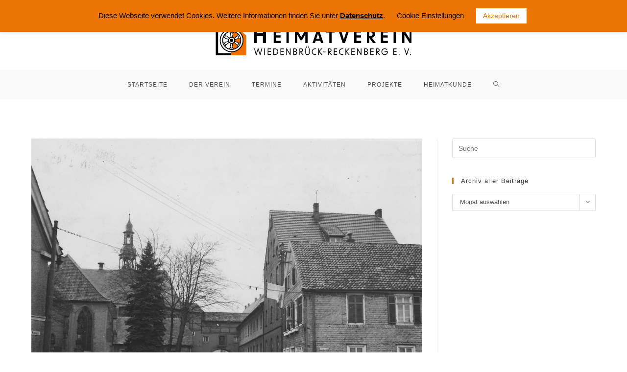

--- FILE ---
content_type: text/html; charset=UTF-8
request_url: https://heimatverein-wiedenbrueck.de/archiv/
body_size: 17241
content:
<!DOCTYPE html>
<html class="html" lang="de">
<head>
	<meta charset="UTF-8">
	<link rel="profile" href="https://gmpg.org/xfn/11">

	<title>Archiv &#8211; Heimatverein Wiedenbrück-Reckenberg e.V.</title>
<meta name='robots' content='max-image-preview:large' />
	<style>img:is([sizes="auto" i], [sizes^="auto," i]) { contain-intrinsic-size: 3000px 1500px }</style>
	<meta name="viewport" content="width=device-width, initial-scale=1"><link rel="alternate" type="application/rss+xml" title="Heimatverein Wiedenbrück-Reckenberg e.V. &raquo; Feed" href="https://heimatverein-wiedenbrueck.de/feed/" />
<link rel="alternate" type="text/calendar" title="Heimatverein Wiedenbrück-Reckenberg e.V. &raquo; iCal Feed" href="https://heimatverein-wiedenbrueck.de/termine/?ical=1" />
<script>
window._wpemojiSettings = {"baseUrl":"https:\/\/s.w.org\/images\/core\/emoji\/15.0.3\/72x72\/","ext":".png","svgUrl":"https:\/\/s.w.org\/images\/core\/emoji\/15.0.3\/svg\/","svgExt":".svg","source":{"concatemoji":"https:\/\/heimatverein-wiedenbrueck.de\/wp-includes\/js\/wp-emoji-release.min.js?ver=6.7.4"}};
/*! This file is auto-generated */
!function(i,n){var o,s,e;function c(e){try{var t={supportTests:e,timestamp:(new Date).valueOf()};sessionStorage.setItem(o,JSON.stringify(t))}catch(e){}}function p(e,t,n){e.clearRect(0,0,e.canvas.width,e.canvas.height),e.fillText(t,0,0);var t=new Uint32Array(e.getImageData(0,0,e.canvas.width,e.canvas.height).data),r=(e.clearRect(0,0,e.canvas.width,e.canvas.height),e.fillText(n,0,0),new Uint32Array(e.getImageData(0,0,e.canvas.width,e.canvas.height).data));return t.every(function(e,t){return e===r[t]})}function u(e,t,n){switch(t){case"flag":return n(e,"\ud83c\udff3\ufe0f\u200d\u26a7\ufe0f","\ud83c\udff3\ufe0f\u200b\u26a7\ufe0f")?!1:!n(e,"\ud83c\uddfa\ud83c\uddf3","\ud83c\uddfa\u200b\ud83c\uddf3")&&!n(e,"\ud83c\udff4\udb40\udc67\udb40\udc62\udb40\udc65\udb40\udc6e\udb40\udc67\udb40\udc7f","\ud83c\udff4\u200b\udb40\udc67\u200b\udb40\udc62\u200b\udb40\udc65\u200b\udb40\udc6e\u200b\udb40\udc67\u200b\udb40\udc7f");case"emoji":return!n(e,"\ud83d\udc26\u200d\u2b1b","\ud83d\udc26\u200b\u2b1b")}return!1}function f(e,t,n){var r="undefined"!=typeof WorkerGlobalScope&&self instanceof WorkerGlobalScope?new OffscreenCanvas(300,150):i.createElement("canvas"),a=r.getContext("2d",{willReadFrequently:!0}),o=(a.textBaseline="top",a.font="600 32px Arial",{});return e.forEach(function(e){o[e]=t(a,e,n)}),o}function t(e){var t=i.createElement("script");t.src=e,t.defer=!0,i.head.appendChild(t)}"undefined"!=typeof Promise&&(o="wpEmojiSettingsSupports",s=["flag","emoji"],n.supports={everything:!0,everythingExceptFlag:!0},e=new Promise(function(e){i.addEventListener("DOMContentLoaded",e,{once:!0})}),new Promise(function(t){var n=function(){try{var e=JSON.parse(sessionStorage.getItem(o));if("object"==typeof e&&"number"==typeof e.timestamp&&(new Date).valueOf()<e.timestamp+604800&&"object"==typeof e.supportTests)return e.supportTests}catch(e){}return null}();if(!n){if("undefined"!=typeof Worker&&"undefined"!=typeof OffscreenCanvas&&"undefined"!=typeof URL&&URL.createObjectURL&&"undefined"!=typeof Blob)try{var e="postMessage("+f.toString()+"("+[JSON.stringify(s),u.toString(),p.toString()].join(",")+"));",r=new Blob([e],{type:"text/javascript"}),a=new Worker(URL.createObjectURL(r),{name:"wpTestEmojiSupports"});return void(a.onmessage=function(e){c(n=e.data),a.terminate(),t(n)})}catch(e){}c(n=f(s,u,p))}t(n)}).then(function(e){for(var t in e)n.supports[t]=e[t],n.supports.everything=n.supports.everything&&n.supports[t],"flag"!==t&&(n.supports.everythingExceptFlag=n.supports.everythingExceptFlag&&n.supports[t]);n.supports.everythingExceptFlag=n.supports.everythingExceptFlag&&!n.supports.flag,n.DOMReady=!1,n.readyCallback=function(){n.DOMReady=!0}}).then(function(){return e}).then(function(){var e;n.supports.everything||(n.readyCallback(),(e=n.source||{}).concatemoji?t(e.concatemoji):e.wpemoji&&e.twemoji&&(t(e.twemoji),t(e.wpemoji)))}))}((window,document),window._wpemojiSettings);
</script>
<style id='wp-emoji-styles-inline-css'>

	img.wp-smiley, img.emoji {
		display: inline !important;
		border: none !important;
		box-shadow: none !important;
		height: 1em !important;
		width: 1em !important;
		margin: 0 0.07em !important;
		vertical-align: -0.1em !important;
		background: none !important;
		padding: 0 !important;
	}
</style>
<link rel='stylesheet' id='wp-block-library-css' href='https://heimatverein-wiedenbrueck.de/wp-includes/css/dist/block-library/style.min.css?ver=6.7.4' media='all' />
<style id='wp-block-library-theme-inline-css'>
.wp-block-audio :where(figcaption){color:#555;font-size:13px;text-align:center}.is-dark-theme .wp-block-audio :where(figcaption){color:#ffffffa6}.wp-block-audio{margin:0 0 1em}.wp-block-code{border:1px solid #ccc;border-radius:4px;font-family:Menlo,Consolas,monaco,monospace;padding:.8em 1em}.wp-block-embed :where(figcaption){color:#555;font-size:13px;text-align:center}.is-dark-theme .wp-block-embed :where(figcaption){color:#ffffffa6}.wp-block-embed{margin:0 0 1em}.blocks-gallery-caption{color:#555;font-size:13px;text-align:center}.is-dark-theme .blocks-gallery-caption{color:#ffffffa6}:root :where(.wp-block-image figcaption){color:#555;font-size:13px;text-align:center}.is-dark-theme :root :where(.wp-block-image figcaption){color:#ffffffa6}.wp-block-image{margin:0 0 1em}.wp-block-pullquote{border-bottom:4px solid;border-top:4px solid;color:currentColor;margin-bottom:1.75em}.wp-block-pullquote cite,.wp-block-pullquote footer,.wp-block-pullquote__citation{color:currentColor;font-size:.8125em;font-style:normal;text-transform:uppercase}.wp-block-quote{border-left:.25em solid;margin:0 0 1.75em;padding-left:1em}.wp-block-quote cite,.wp-block-quote footer{color:currentColor;font-size:.8125em;font-style:normal;position:relative}.wp-block-quote:where(.has-text-align-right){border-left:none;border-right:.25em solid;padding-left:0;padding-right:1em}.wp-block-quote:where(.has-text-align-center){border:none;padding-left:0}.wp-block-quote.is-large,.wp-block-quote.is-style-large,.wp-block-quote:where(.is-style-plain){border:none}.wp-block-search .wp-block-search__label{font-weight:700}.wp-block-search__button{border:1px solid #ccc;padding:.375em .625em}:where(.wp-block-group.has-background){padding:1.25em 2.375em}.wp-block-separator.has-css-opacity{opacity:.4}.wp-block-separator{border:none;border-bottom:2px solid;margin-left:auto;margin-right:auto}.wp-block-separator.has-alpha-channel-opacity{opacity:1}.wp-block-separator:not(.is-style-wide):not(.is-style-dots){width:100px}.wp-block-separator.has-background:not(.is-style-dots){border-bottom:none;height:1px}.wp-block-separator.has-background:not(.is-style-wide):not(.is-style-dots){height:2px}.wp-block-table{margin:0 0 1em}.wp-block-table td,.wp-block-table th{word-break:normal}.wp-block-table :where(figcaption){color:#555;font-size:13px;text-align:center}.is-dark-theme .wp-block-table :where(figcaption){color:#ffffffa6}.wp-block-video :where(figcaption){color:#555;font-size:13px;text-align:center}.is-dark-theme .wp-block-video :where(figcaption){color:#ffffffa6}.wp-block-video{margin:0 0 1em}:root :where(.wp-block-template-part.has-background){margin-bottom:0;margin-top:0;padding:1.25em 2.375em}
</style>
<style id='classic-theme-styles-inline-css'>
/*! This file is auto-generated */
.wp-block-button__link{color:#fff;background-color:#32373c;border-radius:9999px;box-shadow:none;text-decoration:none;padding:calc(.667em + 2px) calc(1.333em + 2px);font-size:1.125em}.wp-block-file__button{background:#32373c;color:#fff;text-decoration:none}
</style>
<style id='global-styles-inline-css'>
:root{--wp--preset--aspect-ratio--square: 1;--wp--preset--aspect-ratio--4-3: 4/3;--wp--preset--aspect-ratio--3-4: 3/4;--wp--preset--aspect-ratio--3-2: 3/2;--wp--preset--aspect-ratio--2-3: 2/3;--wp--preset--aspect-ratio--16-9: 16/9;--wp--preset--aspect-ratio--9-16: 9/16;--wp--preset--color--black: #000000;--wp--preset--color--cyan-bluish-gray: #abb8c3;--wp--preset--color--white: #ffffff;--wp--preset--color--pale-pink: #f78da7;--wp--preset--color--vivid-red: #cf2e2e;--wp--preset--color--luminous-vivid-orange: #ff6900;--wp--preset--color--luminous-vivid-amber: #fcb900;--wp--preset--color--light-green-cyan: #7bdcb5;--wp--preset--color--vivid-green-cyan: #00d084;--wp--preset--color--pale-cyan-blue: #8ed1fc;--wp--preset--color--vivid-cyan-blue: #0693e3;--wp--preset--color--vivid-purple: #9b51e0;--wp--preset--gradient--vivid-cyan-blue-to-vivid-purple: linear-gradient(135deg,rgba(6,147,227,1) 0%,rgb(155,81,224) 100%);--wp--preset--gradient--light-green-cyan-to-vivid-green-cyan: linear-gradient(135deg,rgb(122,220,180) 0%,rgb(0,208,130) 100%);--wp--preset--gradient--luminous-vivid-amber-to-luminous-vivid-orange: linear-gradient(135deg,rgba(252,185,0,1) 0%,rgba(255,105,0,1) 100%);--wp--preset--gradient--luminous-vivid-orange-to-vivid-red: linear-gradient(135deg,rgba(255,105,0,1) 0%,rgb(207,46,46) 100%);--wp--preset--gradient--very-light-gray-to-cyan-bluish-gray: linear-gradient(135deg,rgb(238,238,238) 0%,rgb(169,184,195) 100%);--wp--preset--gradient--cool-to-warm-spectrum: linear-gradient(135deg,rgb(74,234,220) 0%,rgb(151,120,209) 20%,rgb(207,42,186) 40%,rgb(238,44,130) 60%,rgb(251,105,98) 80%,rgb(254,248,76) 100%);--wp--preset--gradient--blush-light-purple: linear-gradient(135deg,rgb(255,206,236) 0%,rgb(152,150,240) 100%);--wp--preset--gradient--blush-bordeaux: linear-gradient(135deg,rgb(254,205,165) 0%,rgb(254,45,45) 50%,rgb(107,0,62) 100%);--wp--preset--gradient--luminous-dusk: linear-gradient(135deg,rgb(255,203,112) 0%,rgb(199,81,192) 50%,rgb(65,88,208) 100%);--wp--preset--gradient--pale-ocean: linear-gradient(135deg,rgb(255,245,203) 0%,rgb(182,227,212) 50%,rgb(51,167,181) 100%);--wp--preset--gradient--electric-grass: linear-gradient(135deg,rgb(202,248,128) 0%,rgb(113,206,126) 100%);--wp--preset--gradient--midnight: linear-gradient(135deg,rgb(2,3,129) 0%,rgb(40,116,252) 100%);--wp--preset--font-size--small: 13px;--wp--preset--font-size--medium: 20px;--wp--preset--font-size--large: 36px;--wp--preset--font-size--x-large: 42px;--wp--preset--spacing--20: 0.44rem;--wp--preset--spacing--30: 0.67rem;--wp--preset--spacing--40: 1rem;--wp--preset--spacing--50: 1.5rem;--wp--preset--spacing--60: 2.25rem;--wp--preset--spacing--70: 3.38rem;--wp--preset--spacing--80: 5.06rem;--wp--preset--shadow--natural: 6px 6px 9px rgba(0, 0, 0, 0.2);--wp--preset--shadow--deep: 12px 12px 50px rgba(0, 0, 0, 0.4);--wp--preset--shadow--sharp: 6px 6px 0px rgba(0, 0, 0, 0.2);--wp--preset--shadow--outlined: 6px 6px 0px -3px rgba(255, 255, 255, 1), 6px 6px rgba(0, 0, 0, 1);--wp--preset--shadow--crisp: 6px 6px 0px rgba(0, 0, 0, 1);}:where(.is-layout-flex){gap: 0.5em;}:where(.is-layout-grid){gap: 0.5em;}body .is-layout-flex{display: flex;}.is-layout-flex{flex-wrap: wrap;align-items: center;}.is-layout-flex > :is(*, div){margin: 0;}body .is-layout-grid{display: grid;}.is-layout-grid > :is(*, div){margin: 0;}:where(.wp-block-columns.is-layout-flex){gap: 2em;}:where(.wp-block-columns.is-layout-grid){gap: 2em;}:where(.wp-block-post-template.is-layout-flex){gap: 1.25em;}:where(.wp-block-post-template.is-layout-grid){gap: 1.25em;}.has-black-color{color: var(--wp--preset--color--black) !important;}.has-cyan-bluish-gray-color{color: var(--wp--preset--color--cyan-bluish-gray) !important;}.has-white-color{color: var(--wp--preset--color--white) !important;}.has-pale-pink-color{color: var(--wp--preset--color--pale-pink) !important;}.has-vivid-red-color{color: var(--wp--preset--color--vivid-red) !important;}.has-luminous-vivid-orange-color{color: var(--wp--preset--color--luminous-vivid-orange) !important;}.has-luminous-vivid-amber-color{color: var(--wp--preset--color--luminous-vivid-amber) !important;}.has-light-green-cyan-color{color: var(--wp--preset--color--light-green-cyan) !important;}.has-vivid-green-cyan-color{color: var(--wp--preset--color--vivid-green-cyan) !important;}.has-pale-cyan-blue-color{color: var(--wp--preset--color--pale-cyan-blue) !important;}.has-vivid-cyan-blue-color{color: var(--wp--preset--color--vivid-cyan-blue) !important;}.has-vivid-purple-color{color: var(--wp--preset--color--vivid-purple) !important;}.has-black-background-color{background-color: var(--wp--preset--color--black) !important;}.has-cyan-bluish-gray-background-color{background-color: var(--wp--preset--color--cyan-bluish-gray) !important;}.has-white-background-color{background-color: var(--wp--preset--color--white) !important;}.has-pale-pink-background-color{background-color: var(--wp--preset--color--pale-pink) !important;}.has-vivid-red-background-color{background-color: var(--wp--preset--color--vivid-red) !important;}.has-luminous-vivid-orange-background-color{background-color: var(--wp--preset--color--luminous-vivid-orange) !important;}.has-luminous-vivid-amber-background-color{background-color: var(--wp--preset--color--luminous-vivid-amber) !important;}.has-light-green-cyan-background-color{background-color: var(--wp--preset--color--light-green-cyan) !important;}.has-vivid-green-cyan-background-color{background-color: var(--wp--preset--color--vivid-green-cyan) !important;}.has-pale-cyan-blue-background-color{background-color: var(--wp--preset--color--pale-cyan-blue) !important;}.has-vivid-cyan-blue-background-color{background-color: var(--wp--preset--color--vivid-cyan-blue) !important;}.has-vivid-purple-background-color{background-color: var(--wp--preset--color--vivid-purple) !important;}.has-black-border-color{border-color: var(--wp--preset--color--black) !important;}.has-cyan-bluish-gray-border-color{border-color: var(--wp--preset--color--cyan-bluish-gray) !important;}.has-white-border-color{border-color: var(--wp--preset--color--white) !important;}.has-pale-pink-border-color{border-color: var(--wp--preset--color--pale-pink) !important;}.has-vivid-red-border-color{border-color: var(--wp--preset--color--vivid-red) !important;}.has-luminous-vivid-orange-border-color{border-color: var(--wp--preset--color--luminous-vivid-orange) !important;}.has-luminous-vivid-amber-border-color{border-color: var(--wp--preset--color--luminous-vivid-amber) !important;}.has-light-green-cyan-border-color{border-color: var(--wp--preset--color--light-green-cyan) !important;}.has-vivid-green-cyan-border-color{border-color: var(--wp--preset--color--vivid-green-cyan) !important;}.has-pale-cyan-blue-border-color{border-color: var(--wp--preset--color--pale-cyan-blue) !important;}.has-vivid-cyan-blue-border-color{border-color: var(--wp--preset--color--vivid-cyan-blue) !important;}.has-vivid-purple-border-color{border-color: var(--wp--preset--color--vivid-purple) !important;}.has-vivid-cyan-blue-to-vivid-purple-gradient-background{background: var(--wp--preset--gradient--vivid-cyan-blue-to-vivid-purple) !important;}.has-light-green-cyan-to-vivid-green-cyan-gradient-background{background: var(--wp--preset--gradient--light-green-cyan-to-vivid-green-cyan) !important;}.has-luminous-vivid-amber-to-luminous-vivid-orange-gradient-background{background: var(--wp--preset--gradient--luminous-vivid-amber-to-luminous-vivid-orange) !important;}.has-luminous-vivid-orange-to-vivid-red-gradient-background{background: var(--wp--preset--gradient--luminous-vivid-orange-to-vivid-red) !important;}.has-very-light-gray-to-cyan-bluish-gray-gradient-background{background: var(--wp--preset--gradient--very-light-gray-to-cyan-bluish-gray) !important;}.has-cool-to-warm-spectrum-gradient-background{background: var(--wp--preset--gradient--cool-to-warm-spectrum) !important;}.has-blush-light-purple-gradient-background{background: var(--wp--preset--gradient--blush-light-purple) !important;}.has-blush-bordeaux-gradient-background{background: var(--wp--preset--gradient--blush-bordeaux) !important;}.has-luminous-dusk-gradient-background{background: var(--wp--preset--gradient--luminous-dusk) !important;}.has-pale-ocean-gradient-background{background: var(--wp--preset--gradient--pale-ocean) !important;}.has-electric-grass-gradient-background{background: var(--wp--preset--gradient--electric-grass) !important;}.has-midnight-gradient-background{background: var(--wp--preset--gradient--midnight) !important;}.has-small-font-size{font-size: var(--wp--preset--font-size--small) !important;}.has-medium-font-size{font-size: var(--wp--preset--font-size--medium) !important;}.has-large-font-size{font-size: var(--wp--preset--font-size--large) !important;}.has-x-large-font-size{font-size: var(--wp--preset--font-size--x-large) !important;}
:where(.wp-block-post-template.is-layout-flex){gap: 1.25em;}:where(.wp-block-post-template.is-layout-grid){gap: 1.25em;}
:where(.wp-block-columns.is-layout-flex){gap: 2em;}:where(.wp-block-columns.is-layout-grid){gap: 2em;}
:root :where(.wp-block-pullquote){font-size: 1.5em;line-height: 1.6;}
</style>
<link rel='stylesheet' id='cookie-law-info-css' href='https://heimatverein-wiedenbrueck.de/wp-content/plugins/cookie-law-info/legacy/public/css/cookie-law-info-public.css?ver=3.3.9.1' media='all' />
<link rel='stylesheet' id='cookie-law-info-gdpr-css' href='https://heimatverein-wiedenbrueck.de/wp-content/plugins/cookie-law-info/legacy/public/css/cookie-law-info-gdpr.css?ver=3.3.9.1' media='all' />
<link rel='stylesheet' id='cryptx-styles-css' href='https://heimatverein-wiedenbrueck.de/wp-content/plugins/cryptx/css/cryptx.css?ver=6.7.4' media='all' />
<link rel='stylesheet' id='parent-style-css' href='https://heimatverein-wiedenbrueck.de/wp-content/themes/oceanwp/style.css?ver=6.7.4' media='all' />
<link rel='stylesheet' id='child-theme-css-css' href='https://heimatverein-wiedenbrueck.de/wp-content/themes/oceanwp_child/style.css?ver=6.7.4' media='all' />
<link rel='stylesheet' id='font-awesome-css' href='https://heimatverein-wiedenbrueck.de/wp-content/themes/oceanwp/assets/fonts/fontawesome/css/all.min.css?ver=6.4.2' media='all' />
<link rel='stylesheet' id='simple-line-icons-css' href='https://heimatverein-wiedenbrueck.de/wp-content/themes/oceanwp/assets/css/third/simple-line-icons.min.css?ver=2.4.0' media='all' />
<link rel='stylesheet' id='oceanwp-style-css' href='https://heimatverein-wiedenbrueck.de/wp-content/themes/oceanwp/assets/css/style.min.css?ver=6.7.4' media='all' />
<link rel='stylesheet' id='tablepress-default-css' href='https://heimatverein-wiedenbrueck.de/wp-content/tablepress-combined.min.css?ver=10' media='all' />
<script src="https://heimatverein-wiedenbrueck.de/wp-includes/js/jquery/jquery.min.js?ver=3.7.1" id="jquery-core-js"></script>
<script src="https://heimatverein-wiedenbrueck.de/wp-includes/js/jquery/jquery-migrate.min.js?ver=3.4.1" id="jquery-migrate-js"></script>
<script id="cookie-law-info-js-extra">
var Cli_Data = {"nn_cookie_ids":[],"cookielist":[],"non_necessary_cookies":[],"ccpaEnabled":"","ccpaRegionBased":"","ccpaBarEnabled":"","strictlyEnabled":["necessary","obligatoire"],"ccpaType":"gdpr","js_blocking":"","custom_integration":"","triggerDomRefresh":"","secure_cookies":""};
var cli_cookiebar_settings = {"animate_speed_hide":"500","animate_speed_show":"500","background":"#ec7404","border":"#b1a6a6c2","border_on":"","button_1_button_colour":"#ffffff","button_1_button_hover":"#cccccc","button_1_link_colour":"#ec7404","button_1_as_button":"1","button_1_new_win":"","button_2_button_colour":"#333","button_2_button_hover":"#292929","button_2_link_colour":"#000000","button_2_as_button":"","button_2_hidebar":"","button_3_button_colour":"#000","button_3_button_hover":"#000000","button_3_link_colour":"#fff","button_3_as_button":"1","button_3_new_win":"","button_4_button_colour":"#000","button_4_button_hover":"#000000","button_4_link_colour":"#000000","button_4_as_button":"","button_7_button_colour":"#61a229","button_7_button_hover":"#4e8221","button_7_link_colour":"#fff","button_7_as_button":"1","button_7_new_win":"","font_family":"inherit","header_fix":"1","notify_animate_hide":"1","notify_animate_show":"","notify_div_id":"#cookie-law-info-bar","notify_position_horizontal":"right","notify_position_vertical":"top","scroll_close":"","scroll_close_reload":"","accept_close_reload":"","reject_close_reload":"","showagain_tab":"1","showagain_background":"#fff","showagain_border":"#000","showagain_div_id":"#cookie-law-info-again","showagain_x_position":"50px","text":"#000","show_once_yn":"","show_once":"10000","logging_on":"","as_popup":"","popup_overlay":"1","bar_heading_text":"","cookie_bar_as":"banner","popup_showagain_position":"bottom-right","widget_position":"left"};
var log_object = {"ajax_url":"https:\/\/heimatverein-wiedenbrueck.de\/wp-admin\/admin-ajax.php"};
</script>
<script src="https://heimatverein-wiedenbrueck.de/wp-content/plugins/cookie-law-info/legacy/public/js/cookie-law-info-public.js?ver=3.3.9.1" id="cookie-law-info-js"></script>
<link rel="https://api.w.org/" href="https://heimatverein-wiedenbrueck.de/wp-json/" /><link rel="EditURI" type="application/rsd+xml" title="RSD" href="https://heimatverein-wiedenbrueck.de/xmlrpc.php?rsd" />
<meta name="generator" content="WordPress 6.7.4" />
<meta name="tec-api-version" content="v1"><meta name="tec-api-origin" content="https://heimatverein-wiedenbrueck.de"><link rel="alternate" href="https://heimatverein-wiedenbrueck.de/wp-json/tribe/events/v1/" /><link rel="icon" href="https://heimatverein-wiedenbrueck.de/wp-content/uploads/2023/10/cropped-favicon-32x32.jpg" sizes="32x32" />
<link rel="icon" href="https://heimatverein-wiedenbrueck.de/wp-content/uploads/2023/10/cropped-favicon-192x192.jpg" sizes="192x192" />
<link rel="apple-touch-icon" href="https://heimatverein-wiedenbrueck.de/wp-content/uploads/2023/10/cropped-favicon-180x180.jpg" />
<meta name="msapplication-TileImage" content="https://heimatverein-wiedenbrueck.de/wp-content/uploads/2023/10/cropped-favicon-270x270.jpg" />
		<style id="wp-custom-css">
			.tribe-events .tribe-events-c-search__button,.tribe-events button.tribe-events-c-search__button{background-color:#ec7404}.tribe-events-widget-events-list__header-title{font-size:20px!important;color:#ec7404!important;font-weight:600!important}.tribe-events .tribe-events-l-container{padding-top:0!important}.tribe-events-widget .tribe-events-widget-events-list__event-row--featured .tribe-events-widget-events-list__event-date-tag-datetime::after,.tribe-events .tribe-events-calendar-list__event-row--featured .tribe-events-calendar-list__event-date-tag-datetime::after{background-color:#ec7404!important}.tribe-common .tribe-common-c-svgicon,.tribe-common--breakpoint-medium.tribe-events .tribe-events-calendar-list__event-datetime-featured-text{color:#ec7404!important}#tribe-events-pg-template{padding-top:0;border-top:0}#main #content-wrap{padding-top:80px}.tribe-events-c-subscribe-dropdown__container{display:none!important}.metaslider .caption-wrap{background:none!important}.metaslider{margin-top:-30px}h2.smallermargin{margin-bottom:8px}.gallery-caption{background-color:#fff}.metaslider .caption-wrap{color:white;opacity:1.0 !important}@media only screen and (max-width:700px){.notonmobile{display:none}}@media (min-width:768px){.tribe-events-meta-group{width:30%!important}}.wp-block-post-template.is-layout-flow.wp-block-post-template-is-layout-flow{margin-left:0}@media (min-width:1200px){.padleft{margin:0 23px}}		</style>
		<!-- OceanWP CSS -->
<style type="text/css">
/* General CSS */a:hover,a.light:hover,.theme-heading .text::before,.theme-heading .text::after,#top-bar-content >a:hover,#top-bar-social li.oceanwp-email a:hover,#site-navigation-wrap .dropdown-menu >li >a:hover,#site-header.medium-header #medium-searchform button:hover,.oceanwp-mobile-menu-icon a:hover,.blog-entry.post .blog-entry-header .entry-title a:hover,.blog-entry.post .blog-entry-readmore a:hover,.blog-entry.thumbnail-entry .blog-entry-category a,ul.meta li a:hover,.dropcap,.single nav.post-navigation .nav-links .title,body .related-post-title a:hover,body #wp-calendar caption,body .contact-info-widget.default i,body .contact-info-widget.big-icons i,body .custom-links-widget .oceanwp-custom-links li a:hover,body .custom-links-widget .oceanwp-custom-links li a:hover:before,body .posts-thumbnails-widget li a:hover,body .social-widget li.oceanwp-email a:hover,.comment-author .comment-meta .comment-reply-link,#respond #cancel-comment-reply-link:hover,#footer-widgets .footer-box a:hover,#footer-bottom a:hover,#footer-bottom #footer-bottom-menu a:hover,.sidr a:hover,.sidr-class-dropdown-toggle:hover,.sidr-class-menu-item-has-children.active >a,.sidr-class-menu-item-has-children.active >a >.sidr-class-dropdown-toggle,input[type=checkbox]:checked:before{color:#ec7404}.single nav.post-navigation .nav-links .title .owp-icon use,.blog-entry.post .blog-entry-readmore a:hover .owp-icon use,body .contact-info-widget.default .owp-icon use,body .contact-info-widget.big-icons .owp-icon use{stroke:#ec7404}input[type="button"],input[type="reset"],input[type="submit"],button[type="submit"],.button,#site-navigation-wrap .dropdown-menu >li.btn >a >span,.thumbnail:hover i,.post-quote-content,.omw-modal .omw-close-modal,body .contact-info-widget.big-icons li:hover i,body div.wpforms-container-full .wpforms-form input[type=submit],body div.wpforms-container-full .wpforms-form button[type=submit],body div.wpforms-container-full .wpforms-form .wpforms-page-button{background-color:#ec7404}.thumbnail:hover .link-post-svg-icon{background-color:#ec7404}body .contact-info-widget.big-icons li:hover .owp-icon{background-color:#ec7404}.widget-title{border-color:#ec7404}blockquote{border-color:#ec7404}#searchform-dropdown{border-color:#ec7404}.dropdown-menu .sub-menu{border-color:#ec7404}.blog-entry.large-entry .blog-entry-readmore a:hover{border-color:#ec7404}.oceanwp-newsletter-form-wrap input[type="email"]:focus{border-color:#ec7404}.social-widget li.oceanwp-email a:hover{border-color:#ec7404}#respond #cancel-comment-reply-link:hover{border-color:#ec7404}body .contact-info-widget.big-icons li:hover i{border-color:#ec7404}#footer-widgets .oceanwp-newsletter-form-wrap input[type="email"]:focus{border-color:#ec7404}blockquote,.wp-block-quote{border-left-color:#ec7404}body .contact-info-widget.big-icons li:hover .owp-icon{border-color:#ec7404}input[type="button"]:hover,input[type="reset"]:hover,input[type="submit"]:hover,button[type="submit"]:hover,input[type="button"]:focus,input[type="reset"]:focus,input[type="submit"]:focus,button[type="submit"]:focus,.button:hover,.button:focus,#site-navigation-wrap .dropdown-menu >li.btn >a:hover >span,.post-quote-author,.omw-modal .omw-close-modal:hover,body div.wpforms-container-full .wpforms-form input[type=submit]:hover,body div.wpforms-container-full .wpforms-form button[type=submit]:hover,body div.wpforms-container-full .wpforms-form .wpforms-page-button:hover{background-color:#ec7404}a:hover{color:#ec7404}a:hover .owp-icon use{stroke:#ec7404}.site-breadcrumbs a:hover,.background-image-page-header .site-breadcrumbs a:hover{color:#ec7404}.site-breadcrumbs a:hover .owp-icon use,.background-image-page-header .site-breadcrumbs a:hover .owp-icon use{stroke:#ec7404}body .theme-button,body input[type="submit"],body button[type="submit"],body button,body .button,body div.wpforms-container-full .wpforms-form input[type=submit],body div.wpforms-container-full .wpforms-form button[type=submit],body div.wpforms-container-full .wpforms-form .wpforms-page-button{background-color:#ec7404}body .theme-button:hover,body input[type="submit"]:hover,body button[type="submit"]:hover,body button:hover,body .button:hover,body div.wpforms-container-full .wpforms-form input[type=submit]:hover,body div.wpforms-container-full .wpforms-form input[type=submit]:active,body div.wpforms-container-full .wpforms-form button[type=submit]:hover,body div.wpforms-container-full .wpforms-form button[type=submit]:active,body div.wpforms-container-full .wpforms-form .wpforms-page-button:hover,body div.wpforms-container-full .wpforms-form .wpforms-page-button:active{background-color:#ec7404}/* Header CSS */#site-header.medium-header #medium-searchform button:hover{color:#ec7404}#site-header.has-header-media .overlay-header-media{background-color:rgba(0,0,0,0.5)}#site-logo #site-logo-inner a img,#site-header.center-header #site-navigation-wrap .middle-site-logo a img{max-width:400px}@media (max-width:480px){#site-logo #site-logo-inner a img,#site-header.center-header #site-navigation-wrap .middle-site-logo a img{max-width:300px}}#site-header #site-logo #site-logo-inner a img,#site-header.center-header #site-navigation-wrap .middle-site-logo a img{max-height:400px}@media (max-width:480px){#site-header #site-logo #site-logo-inner a img,#site-header.center-header #site-navigation-wrap .middle-site-logo a img{max-height:300px}}#site-logo a.site-logo-text:hover{color:#ec7404}#site-navigation-wrap .dropdown-menu >li >a:hover,.oceanwp-mobile-menu-icon a:hover,#searchform-header-replace-close:hover{color:#ec7404}#site-navigation-wrap .dropdown-menu >li >a:hover .owp-icon use,.oceanwp-mobile-menu-icon a:hover .owp-icon use,#searchform-header-replace-close:hover .owp-icon use{stroke:#ec7404}#site-navigation-wrap .dropdown-menu >.current-menu-item >a,#site-navigation-wrap .dropdown-menu >.current-menu-ancestor >a,#site-navigation-wrap .dropdown-menu >.current-menu-item >a:hover,#site-navigation-wrap .dropdown-menu >.current-menu-ancestor >a:hover{color:#ec7404}.dropdown-menu .sub-menu,#searchform-dropdown,.current-shop-items-dropdown{border-color:#ec7404}body .sidr a:hover,body .sidr-class-dropdown-toggle:hover,body .sidr-class-dropdown-toggle .fa,body .sidr-class-menu-item-has-children.active >a,body .sidr-class-menu-item-has-children.active >a >.sidr-class-dropdown-toggle,#mobile-dropdown ul li a:hover,#mobile-dropdown ul li a .dropdown-toggle:hover,#mobile-dropdown .menu-item-has-children.active >a,#mobile-dropdown .menu-item-has-children.active >a >.dropdown-toggle,#mobile-fullscreen ul li a:hover,#mobile-fullscreen .oceanwp-social-menu.simple-social ul li a:hover{color:#ec7404}#mobile-fullscreen a.close:hover .close-icon-inner,#mobile-fullscreen a.close:hover .close-icon-inner::after{background-color:#ec7404}/* Footer Widgets CSS */#footer-widgets,#footer-widgets p,#footer-widgets li a:before,#footer-widgets .contact-info-widget span.oceanwp-contact-title,#footer-widgets .recent-posts-date,#footer-widgets .recent-posts-comments,#footer-widgets .widget-recent-posts-icons li .fa{color:#919191}#footer-widgets .footer-box a:hover,#footer-widgets a:hover{color:#ec7404}/* Footer Bottom CSS */#footer-bottom a:hover,#footer-bottom #footer-bottom-menu a:hover{color:#ec7404}/* Sidebar CSS */.widget-title{border-color:#ec7404}/* Typography CSS */body{font-size:17px;color:#545454;line-height:1.6}h1{font-size:28px}
</style></head>

<body class="blog wp-custom-logo wp-embed-responsive tribe-no-js metaslider-plugin oceanwp-theme dropdown-mobile medium-header-style no-header-border default-breakpoint has-sidebar content-right-sidebar has-breadcrumbs" itemscope="itemscope" itemtype="https://schema.org/WebPage">

	
	
	<div id="outer-wrap" class="site clr">

		<a class="skip-link screen-reader-text" href="#main">Zum Inhalt springen</a>

		
		<div id="wrap" class="clr">

			
			
<header id="site-header" class="medium-header clr" data-height="74" itemscope="itemscope" itemtype="https://schema.org/WPHeader" role="banner">

	
		

<div id="site-header-inner" class="clr">

	
		<div class="top-header-wrap clr">
			<div class="container clr">
				<div class="top-header-inner clr">

					
						<div class="top-col clr col-1 logo-col">

							

<div id="site-logo" class="clr" itemscope itemtype="https://schema.org/Brand" >

	
	<div id="site-logo-inner" class="clr">

		<a href="https://heimatverein-wiedenbrueck.de/" class="custom-logo-link" rel="home"><img width="400" height="83" src="https://heimatverein-wiedenbrueck.de/wp-content/uploads/2023/10/heimatverein-wiedenbrueck-reckenberg-400@1x.png" class="custom-logo" alt="Logo des Heimatverein Wiedenbrück-Reckenberg e.V." decoding="async" srcset="https://heimatverein-wiedenbrueck.de/wp-content/uploads/2023/10/heimatverein-wiedenbrueck-reckenberg-400@1x.png 1x, https://heimatverein-wiedenbrueck.de/wp-content/uploads/2023/10/heimatverein-wiedenbrueck-reckenberg-800@2x.png 2x" sizes="(max-width: 400px) 100vw, 400px" /></a>
	</div><!-- #site-logo-inner -->

	
	
</div><!-- #site-logo -->


						</div>

						
				</div>
			</div>
		</div>

		
	<div class="bottom-header-wrap clr fixed-scroll">

					<div id="site-navigation-wrap" class="clr center-menu">
			
			
							<div class="container clr">
				
			<nav id="site-navigation" class="navigation main-navigation clr" itemscope="itemscope" itemtype="https://schema.org/SiteNavigationElement" role="navigation" >

				<ul id="menu-header" class="main-menu dropdown-menu sf-menu"><li id="menu-item-58" class="menu-item menu-item-type-custom menu-item-object-custom menu-item-home menu-item-58"><a href="https://heimatverein-wiedenbrueck.de" class="menu-link"><span class="text-wrap">Startseite</span></a></li><li id="menu-item-5369" class="menu-item menu-item-type-custom menu-item-object-custom menu-item-has-children dropdown menu-item-5369"><a href="#" class="menu-link"><span class="text-wrap">Der Verein</span></a>
<ul class="sub-menu">
	<li id="menu-item-35" class="menu-item menu-item-type-post_type menu-item-object-page menu-item-35"><a href="https://heimatverein-wiedenbrueck.de/vorstand/" class="menu-link"><span class="text-wrap">Vorstand</span></a></li>	<li id="menu-item-6174" class="menu-item menu-item-type-post_type menu-item-object-page menu-item-6174"><a href="https://heimatverein-wiedenbrueck.de/bibliothek/" class="menu-link"><span class="text-wrap">Bibliothek</span></a></li>	<li id="menu-item-5350" class="menu-item menu-item-type-post_type menu-item-object-page menu-item-5350"><a href="https://heimatverein-wiedenbrueck.de/geschichte-des-heimatvereins-wiedenbrueck-reckenberg/" class="menu-link"><span class="text-wrap">Chronologie</span></a></li>	<li id="menu-item-5686" class="menu-item menu-item-type-taxonomy menu-item-object-category menu-item-5686"><a href="https://heimatverein-wiedenbrueck.de/category/in-memoriam/" class="menu-link"><span class="text-wrap">In Memoriam</span></a></li>	<li id="menu-item-5450" class="menu-item menu-item-type-post_type menu-item-object-page menu-item-5450"><a href="https://heimatverein-wiedenbrueck.de/museumsdienst/" class="menu-link"><span class="text-wrap">Museumsdienst</span></a></li>	<li id="menu-item-39" class="menu-item menu-item-type-post_type menu-item-object-page menu-item-39"><a href="https://heimatverein-wiedenbrueck.de/beitrittserklaerung-3/" class="menu-link"><span class="text-wrap">Beitrittserklärung</span></a></li></ul>
</li><li id="menu-item-5604" class="menu-item menu-item-type-custom menu-item-object-custom menu-item-5604"><a href="https://heimatverein-wiedenbrueck.de/termine/" class="menu-link"><span class="text-wrap">Termine</span></a></li><li id="menu-item-5406" class="menu-item menu-item-type-taxonomy menu-item-object-category menu-item-5406"><a href="https://heimatverein-wiedenbrueck.de/category/aktivitaeten/" class="menu-link"><span class="text-wrap">Aktivitäten</span></a></li><li id="menu-item-5414" class="menu-item menu-item-type-custom menu-item-object-custom menu-item-has-children dropdown menu-item-5414"><a href="#" class="menu-link"><span class="text-wrap">Projekte</span></a>
<ul class="sub-menu">
	<li id="menu-item-5415" class="menu-item menu-item-type-post_type menu-item-object-page menu-item-5415"><a href="https://heimatverein-wiedenbrueck.de/projekte/zeitzeugenprojekt/" class="menu-link"><span class="text-wrap">Zeitzeugenprojekt</span></a></li>	<li id="menu-item-5427" class="menu-item menu-item-type-post_type menu-item-object-page menu-item-5427"><a href="https://heimatverein-wiedenbrueck.de/projekte/friedhof-am-burgweg/" class="menu-link"><span class="text-wrap">Friedhof am Burgweg</span></a></li>	<li id="menu-item-5435" class="menu-item menu-item-type-post_type menu-item-object-page menu-item-5435"><a href="https://heimatverein-wiedenbrueck.de/projekte/friedhofsrundgang-wiedenbrueck/" class="menu-link"><span class="text-wrap">Friedhofsrundgang Wiedenbrück</span></a></li></ul>
</li><li id="menu-item-6317" class="menu-item menu-item-type-custom menu-item-object-custom menu-item-has-children dropdown menu-item-6317"><a href="#" class="menu-link"><span class="text-wrap">Heimatkunde</span></a>
<ul class="sub-menu">
	<li id="menu-item-5507" class="menu-item menu-item-type-post_type menu-item-object-page menu-item-5507"><a href="https://heimatverein-wiedenbrueck.de/heimatforschung/" class="menu-link"><span class="text-wrap">Heimatkunde</span></a></li>	<li id="menu-item-6318" class="menu-item menu-item-type-post_type menu-item-object-page menu-item-6318"><a href="https://heimatverein-wiedenbrueck.de/index-jahrbuecher/" class="menu-link"><span class="text-wrap">Übersicht Heimatjahrbücher</span></a></li></ul>
</li><li class="search-toggle-li" ><a href="https://heimatverein-wiedenbrueck.de/#" class="site-search-toggle search-dropdown-toggle"><span class="screen-reader-text">Website-Suche umschalten</span><i class=" icon-magnifier" aria-hidden="true" role="img"></i></a></li></ul>
<div id="searchform-dropdown" class="header-searchform-wrap clr" >
	
<form aria-label="Diese Website durchsuchen" role="search" method="get" class="searchform" action="https://heimatverein-wiedenbrueck.de/">	
	<input aria-label="Suchabfrage eingeben" type="search" id="ocean-search-form-1" class="field" autocomplete="off" placeholder="Suche" name="s">
		</form>
</div><!-- #searchform-dropdown -->

			</nav><!-- #site-navigation -->

							</div>
				
			
					</div><!-- #site-navigation-wrap -->
			
		
	
		
	
	<div class="oceanwp-mobile-menu-icon clr mobile-right">

		
		
		
		<a href="https://heimatverein-wiedenbrueck.de/#mobile-menu-toggle" class="mobile-menu"  aria-label="Mobiles Menü">
							<i class="fa fa-bars" aria-hidden="true"></i>
								<span class="oceanwp-text">Menü</span>
				<span class="oceanwp-close-text">Schließen</span>
						</a>

		
		
		
	</div><!-- #oceanwp-mobile-menu-navbar -->

	

		
<div id="mobile-dropdown" class="clr" >

	<nav class="clr" itemscope="itemscope" itemtype="https://schema.org/SiteNavigationElement">

		<ul id="menu-header-1" class="menu"><li class="menu-item menu-item-type-custom menu-item-object-custom menu-item-home menu-item-58"><a href="https://heimatverein-wiedenbrueck.de">Startseite</a></li>
<li class="menu-item menu-item-type-custom menu-item-object-custom menu-item-has-children menu-item-5369"><a href="#">Der Verein</a>
<ul class="sub-menu">
	<li class="menu-item menu-item-type-post_type menu-item-object-page menu-item-35"><a href="https://heimatverein-wiedenbrueck.de/vorstand/">Vorstand</a></li>
	<li class="menu-item menu-item-type-post_type menu-item-object-page menu-item-6174"><a href="https://heimatverein-wiedenbrueck.de/bibliothek/">Bibliothek</a></li>
	<li class="menu-item menu-item-type-post_type menu-item-object-page menu-item-5350"><a href="https://heimatverein-wiedenbrueck.de/geschichte-des-heimatvereins-wiedenbrueck-reckenberg/">Chronologie</a></li>
	<li class="menu-item menu-item-type-taxonomy menu-item-object-category menu-item-5686"><a href="https://heimatverein-wiedenbrueck.de/category/in-memoriam/">In Memoriam</a></li>
	<li class="menu-item menu-item-type-post_type menu-item-object-page menu-item-5450"><a href="https://heimatverein-wiedenbrueck.de/museumsdienst/">Museumsdienst</a></li>
	<li class="menu-item menu-item-type-post_type menu-item-object-page menu-item-39"><a href="https://heimatverein-wiedenbrueck.de/beitrittserklaerung-3/">Beitrittserklärung</a></li>
</ul>
</li>
<li class="menu-item menu-item-type-custom menu-item-object-custom menu-item-5604"><a href="https://heimatverein-wiedenbrueck.de/termine/">Termine</a></li>
<li class="menu-item menu-item-type-taxonomy menu-item-object-category menu-item-5406"><a href="https://heimatverein-wiedenbrueck.de/category/aktivitaeten/">Aktivitäten</a></li>
<li class="menu-item menu-item-type-custom menu-item-object-custom menu-item-has-children menu-item-5414"><a href="#">Projekte</a>
<ul class="sub-menu">
	<li class="menu-item menu-item-type-post_type menu-item-object-page menu-item-5415"><a href="https://heimatverein-wiedenbrueck.de/projekte/zeitzeugenprojekt/">Zeitzeugenprojekt</a></li>
	<li class="menu-item menu-item-type-post_type menu-item-object-page menu-item-5427"><a href="https://heimatverein-wiedenbrueck.de/projekte/friedhof-am-burgweg/">Friedhof am Burgweg</a></li>
	<li class="menu-item menu-item-type-post_type menu-item-object-page menu-item-5435"><a href="https://heimatverein-wiedenbrueck.de/projekte/friedhofsrundgang-wiedenbrueck/">Friedhofsrundgang Wiedenbrück</a></li>
</ul>
</li>
<li class="menu-item menu-item-type-custom menu-item-object-custom menu-item-has-children menu-item-6317"><a href="#">Heimatkunde</a>
<ul class="sub-menu">
	<li class="menu-item menu-item-type-post_type menu-item-object-page menu-item-5507"><a href="https://heimatverein-wiedenbrueck.de/heimatforschung/">Heimatkunde</a></li>
	<li class="menu-item menu-item-type-post_type menu-item-object-page menu-item-6318"><a href="https://heimatverein-wiedenbrueck.de/index-jahrbuecher/">Übersicht Heimatjahrbücher</a></li>
</ul>
</li>
<li class="search-toggle-li" ><a href="https://heimatverein-wiedenbrueck.de/#" class="site-search-toggle search-dropdown-toggle"><span class="screen-reader-text">Website-Suche umschalten</span><i class=" icon-magnifier" aria-hidden="true" role="img"></i></a></li></ul>
<div id="mobile-menu-search" class="clr">
	<form aria-label="Diese Website durchsuchen" method="get" action="https://heimatverein-wiedenbrueck.de/" class="mobile-searchform">
		<input aria-label="Suchabfrage eingeben" value="" class="field" id="ocean-mobile-search-2" type="search" name="s" autocomplete="off" placeholder="Suche" />
		<button aria-label="Suche abschicken" type="submit" class="searchform-submit">
			<i class=" icon-magnifier" aria-hidden="true" role="img"></i>		</button>
					</form>
</div><!-- .mobile-menu-search -->

	</nav>

</div>

	</div>

</div><!-- #site-header-inner -->


		
		
</header><!-- #site-header -->


			
			<main id="main" class="site-main clr"  role="main">

				

<header class="page-header">

	
	<div class="container clr page-header-inner">

		
			<h1 class="page-header-title clr" itemprop="headline">Archiv</h1>

			
		
		<nav role="navigation" aria-label="Brotkrümelnavigation" class="site-breadcrumbs clr position-"><ol class="trail-items" itemscope itemtype="http://schema.org/BreadcrumbList"><meta name="numberOfItems" content="2" /><meta name="itemListOrder" content="Ascending" /><li class="trail-item trail-begin" itemprop="itemListElement" itemscope itemtype="https://schema.org/ListItem"><a href="https://heimatverein-wiedenbrueck.de" rel="home" aria-label="Startseite" itemprop="item"><span itemprop="name"><i class=" icon-home" aria-hidden="true" role="img"></i><span class="breadcrumb-home has-icon">Startseite</span></span></a><span class="breadcrumb-sep">></span><meta itemprop="position" content="1" /></li><li class="trail-item trail-end" itemprop="itemListElement" itemscope itemtype="https://schema.org/ListItem"><span itemprop="name"><a href="https://heimatverein-wiedenbrueck.de/archiv/">Archiv</a></span><meta itemprop="position" content="2" /></li></ol></nav>
	</div><!-- .page-header-inner -->

	
	
</header><!-- .page-header -->


	
	<div id="content-wrap" class="container clr">

		
		<div id="primary" class="content-area clr">

			
			<div id="content" class="site-content clr">

				
										<div id="blog-entries" class="entries clr">

							
							
								
								
	<article id="post-6292" class="blog-entry clr large-entry post-6292 post type-post status-publish format-standard has-post-thumbnail hentry category-heimatkunde entry has-media">

		<div class="blog-entry-inner clr">

			
<div class="thumbnail">

	<a href="https://heimatverein-wiedenbrueck.de/als-die-amerikaner-kamen-der-1-april-1945-in-wiedenbrueck/" class="thumbnail-link">

		<img width="1200" height="954" src="https://heimatverein-wiedenbrueck.de/wp-content/uploads/2026/01/amerikaner-konnen-1945-wiedenbrueckj.jpg" class="attachment-full size-full wp-post-image" alt="Mehr über den Artikel erfahren Als die Amerikaner kamen – der 1. April 1945 in Wiedenbrück" itemprop="image" decoding="async" fetchpriority="high" srcset="https://heimatverein-wiedenbrueck.de/wp-content/uploads/2026/01/amerikaner-konnen-1945-wiedenbrueckj.jpg 1200w, https://heimatverein-wiedenbrueck.de/wp-content/uploads/2026/01/amerikaner-konnen-1945-wiedenbrueckj-300x239.jpg 300w, https://heimatverein-wiedenbrueck.de/wp-content/uploads/2026/01/amerikaner-konnen-1945-wiedenbrueckj-1024x814.jpg 1024w, https://heimatverein-wiedenbrueck.de/wp-content/uploads/2026/01/amerikaner-konnen-1945-wiedenbrueckj-768x611.jpg 768w" sizes="(max-width: 1200px) 100vw, 1200px" />			<span class="overlay"></span>
			
	</a>

	
</div><!-- .thumbnail -->


<header class="blog-entry-header clr">
	<h2 class="blog-entry-title entry-title">
		<a href="https://heimatverein-wiedenbrueck.de/als-die-amerikaner-kamen-der-1-april-1945-in-wiedenbrueck/"  rel="bookmark">Als die Amerikaner kamen – der 1. April 1945 in Wiedenbrück</a>
	</h2><!-- .blog-entry-title -->
</header><!-- .blog-entry-header -->


<ul class="meta obem-default clr" aria-label="Beitrags-Details:">

	
		
					<li class="meta-date" itemprop="datePublished"><span class="screen-reader-text">Beitrag veröffentlicht:</span><i class=" icon-clock" aria-hidden="true" role="img"></i>6. Januar 2026</li>
		
		
		
		
		
	
</ul>



<div class="blog-entry-summary clr" itemprop="text">

	
		<p>
			Am 1. April, dem Ostersonntag 1945, sind amerikanische Truppen in Wiedenbrück ein- und durchmarschiert. Wiedenbrück war damals noch Kreisstadt und somit Verwaltungssitz des Kreises Wiedenbrück.		</p>

		
</div><!-- .blog-entry-summary -->



<div class="blog-entry-readmore clr">
	
<a href="https://heimatverein-wiedenbrueck.de/als-die-amerikaner-kamen-der-1-april-1945-in-wiedenbrueck/" 
	>
	Weiterlesen<span class="screen-reader-text">Als die Amerikaner kamen – der 1. April 1945 in Wiedenbrück</span><i class=" fa fa-angle-right" aria-hidden="true" role="img"></i></a>

</div><!-- .blog-entry-readmore -->


			
		</div><!-- .blog-entry-inner -->

	</article><!-- #post-## -->

	
								
							
								
								
	<article id="post-6231" class="blog-entry clr large-entry post-6231 post type-post status-publish format-standard has-post-thumbnail hentry category-aktivitaeten tag-fahrradtour tag-radtour entry has-media">

		<div class="blog-entry-inner clr">

			
<div class="thumbnail">

	<a href="https://heimatverein-wiedenbrueck.de/heimatverein-wiedenbrueck-reckenberg-besucht-das-gea-zentrifugenmuseum-in-oelde/" class="thumbnail-link">

		<img width="1920" height="1080" src="https://heimatverein-wiedenbrueck.de/wp-content/uploads/2025/09/radtour-2025.jpg" class="attachment-full size-full wp-post-image" alt="Mehr über den Artikel erfahren Heimatverein Wiedenbrück-Reckenberg besucht das GEA Zentrifugenmuseum in Oelde" itemprop="image" decoding="async" srcset="https://heimatverein-wiedenbrueck.de/wp-content/uploads/2025/09/radtour-2025.jpg 1920w, https://heimatverein-wiedenbrueck.de/wp-content/uploads/2025/09/radtour-2025-300x169.jpg 300w, https://heimatverein-wiedenbrueck.de/wp-content/uploads/2025/09/radtour-2025-1024x576.jpg 1024w, https://heimatverein-wiedenbrueck.de/wp-content/uploads/2025/09/radtour-2025-768x432.jpg 768w, https://heimatverein-wiedenbrueck.de/wp-content/uploads/2025/09/radtour-2025-1536x864.jpg 1536w, https://heimatverein-wiedenbrueck.de/wp-content/uploads/2025/09/radtour-2025-800x450.jpg 800w" sizes="(max-width: 1920px) 100vw, 1920px" />			<span class="overlay"></span>
			
	</a>

	
</div><!-- .thumbnail -->


<header class="blog-entry-header clr">
	<h2 class="blog-entry-title entry-title">
		<a href="https://heimatverein-wiedenbrueck.de/heimatverein-wiedenbrueck-reckenberg-besucht-das-gea-zentrifugenmuseum-in-oelde/"  rel="bookmark">Heimatverein Wiedenbrück-Reckenberg besucht das GEA Zentrifugenmuseum in Oelde</a>
	</h2><!-- .blog-entry-title -->
</header><!-- .blog-entry-header -->


<ul class="meta obem-default clr" aria-label="Beitrags-Details:">

	
		
					<li class="meta-date" itemprop="datePublished"><span class="screen-reader-text">Beitrag veröffentlicht:</span><i class=" icon-clock" aria-hidden="true" role="img"></i>25. September 2025</li>
		
		
		
		
		
	
</ul>



<div class="blog-entry-summary clr" itemprop="text">

	
		<p>
			Heimatfreunde im Zentrifugenmuseum Oelde am 16.09.2025 Aufgrund der Wetterbedingungen wurde die geplante Radtour abgesagt und die Gruppe fuhr in Fahrgemeinschaften mit dem Auto Richtung Oelde. Auf der Hinfahrt legte die&hellip;		</p>

		
</div><!-- .blog-entry-summary -->



<div class="blog-entry-readmore clr">
	
<a href="https://heimatverein-wiedenbrueck.de/heimatverein-wiedenbrueck-reckenberg-besucht-das-gea-zentrifugenmuseum-in-oelde/" 
	>
	Weiterlesen<span class="screen-reader-text">Heimatverein Wiedenbrück-Reckenberg besucht das GEA Zentrifugenmuseum in Oelde</span><i class=" fa fa-angle-right" aria-hidden="true" role="img"></i></a>

</div><!-- .blog-entry-readmore -->


			
		</div><!-- .blog-entry-inner -->

	</article><!-- #post-## -->

	
								
							
								
								
	<article id="post-6219" class="blog-entry clr large-entry post-6219 post type-post status-publish format-standard has-post-thumbnail hentry category-heimatkunde entry has-media">

		<div class="blog-entry-inner clr">

			
<div class="thumbnail">

	<a href="https://heimatverein-wiedenbrueck.de/wiedenbruecks-letzter-hufschmied-albert-uhrmeister/" class="thumbnail-link">

		<img width="1200" height="890" src="https://heimatverein-wiedenbrueck.de/wp-content/uploads/2025/09/letzter-schmied.jpg" class="attachment-full size-full wp-post-image" alt="Mehr über den Artikel erfahren Wiedenbrücks letzter Hufschmied Albert Uhrmeister" itemprop="image" decoding="async" srcset="https://heimatverein-wiedenbrueck.de/wp-content/uploads/2025/09/letzter-schmied.jpg 1200w, https://heimatverein-wiedenbrueck.de/wp-content/uploads/2025/09/letzter-schmied-300x223.jpg 300w, https://heimatverein-wiedenbrueck.de/wp-content/uploads/2025/09/letzter-schmied-1024x759.jpg 1024w, https://heimatverein-wiedenbrueck.de/wp-content/uploads/2025/09/letzter-schmied-768x570.jpg 768w" sizes="(max-width: 1200px) 100vw, 1200px" />			<span class="overlay"></span>
			
	</a>

	
</div><!-- .thumbnail -->


<header class="blog-entry-header clr">
	<h2 class="blog-entry-title entry-title">
		<a href="https://heimatverein-wiedenbrueck.de/wiedenbruecks-letzter-hufschmied-albert-uhrmeister/"  rel="bookmark">Wiedenbrücks letzter Hufschmied Albert Uhrmeister</a>
	</h2><!-- .blog-entry-title -->
</header><!-- .blog-entry-header -->


<ul class="meta obem-default clr" aria-label="Beitrags-Details:">

	
		
					<li class="meta-date" itemprop="datePublished"><span class="screen-reader-text">Beitrag veröffentlicht:</span><i class=" icon-clock" aria-hidden="true" role="img"></i>15. September 2025</li>
		
		
		
		
		
	
</ul>



<div class="blog-entry-summary clr" itemprop="text">

	
		<p>
			Schnappschuss vom Meister Albert Uhrmeister und seinem Gehilfen, als sie gerade wieder einmal ein Pferd beschlugen (Auszug Westfälische Nachrichten vom 07. Juli 1961) Über 300 Jahre wissen die Bücher der&hellip;		</p>

		
</div><!-- .blog-entry-summary -->



<div class="blog-entry-readmore clr">
	
<a href="https://heimatverein-wiedenbrueck.de/wiedenbruecks-letzter-hufschmied-albert-uhrmeister/" 
	>
	Weiterlesen<span class="screen-reader-text">Wiedenbrücks letzter Hufschmied Albert Uhrmeister</span><i class=" fa fa-angle-right" aria-hidden="true" role="img"></i></a>

</div><!-- .blog-entry-readmore -->


			
		</div><!-- .blog-entry-inner -->

	</article><!-- #post-## -->

	
								
							
								
								
	<article id="post-6178" class="blog-entry clr large-entry post-6178 post type-post status-publish format-standard has-post-thumbnail hentry category-heimatkunde tag-kloster-wiedenbrueck tag-lebendige-geschichte tag-wiedenbrucker-schule entry has-media">

		<div class="blog-entry-inner clr">

			
<div class="thumbnail">

	<a href="https://heimatverein-wiedenbrueck.de/lebendige-geschichte-im-kloster-wiedenbrueck/" class="thumbnail-link">

		<img width="1000" height="562" src="https://heimatverein-wiedenbrueck.de/wp-content/uploads/2025/06/Klosterkanne-Schriftzug.jpg" class="attachment-full size-full wp-post-image" alt="Mehr über den Artikel erfahren Lebendige Geschichte im Kloster Wiedenbrück" itemprop="image" decoding="async" loading="lazy" srcset="https://heimatverein-wiedenbrueck.de/wp-content/uploads/2025/06/Klosterkanne-Schriftzug.jpg 1000w, https://heimatverein-wiedenbrueck.de/wp-content/uploads/2025/06/Klosterkanne-Schriftzug-300x169.jpg 300w, https://heimatverein-wiedenbrueck.de/wp-content/uploads/2025/06/Klosterkanne-Schriftzug-768x432.jpg 768w, https://heimatverein-wiedenbrueck.de/wp-content/uploads/2025/06/Klosterkanne-Schriftzug-800x450.jpg 800w" sizes="auto, (max-width: 1000px) 100vw, 1000px" />			<span class="overlay"></span>
			
	</a>

	
</div><!-- .thumbnail -->


<header class="blog-entry-header clr">
	<h2 class="blog-entry-title entry-title">
		<a href="https://heimatverein-wiedenbrueck.de/lebendige-geschichte-im-kloster-wiedenbrueck/"  rel="bookmark">Lebendige Geschichte im Kloster Wiedenbrück</a>
	</h2><!-- .blog-entry-title -->
</header><!-- .blog-entry-header -->


<ul class="meta obem-default clr" aria-label="Beitrags-Details:">

	
		
					<li class="meta-date" itemprop="datePublished"><span class="screen-reader-text">Beitrag veröffentlicht:</span><i class=" icon-clock" aria-hidden="true" role="img"></i>4. Juni 2025</li>
		
		
		
		
		
	
</ul>



<div class="blog-entry-summary clr" itemprop="text">

	
		<p>
			Die Franziskaner sind ein Bettel- und ein Missionsorden. Sie wurden über Jahrhunderte von der Wiedenbrücker Bevölkerung mit Lebensmitteln versorgt, dafür kümmerten sie sich um das Seelenheil der Bevölkerung.		</p>

		
</div><!-- .blog-entry-summary -->



<div class="blog-entry-readmore clr">
	
<a href="https://heimatverein-wiedenbrueck.de/lebendige-geschichte-im-kloster-wiedenbrueck/" 
	>
	Weiterlesen<span class="screen-reader-text">Lebendige Geschichte im Kloster Wiedenbrück</span><i class=" fa fa-angle-right" aria-hidden="true" role="img"></i></a>

</div><!-- .blog-entry-readmore -->


			
		</div><!-- .blog-entry-inner -->

	</article><!-- #post-## -->

	
								
							
								
								
	<article id="post-6166" class="blog-entry clr large-entry post-6166 post type-post status-publish format-standard has-post-thumbnail hentry category-aktivitaeten tag-fahrradtour tag-radtour entry has-media">

		<div class="blog-entry-inner clr">

			
<div class="thumbnail">

	<a href="https://heimatverein-wiedenbrueck.de/radtour-zum-museum-abtei-liesborn/" class="thumbnail-link">

		<img width="1920" height="1080" src="https://heimatverein-wiedenbrueck.de/wp-content/uploads/2025/05/radtour-2025.jpg" class="attachment-full size-full wp-post-image" alt="Mehr über den Artikel erfahren Radtour zum Museum Abtei Liesborn" itemprop="image" decoding="async" loading="lazy" srcset="https://heimatverein-wiedenbrueck.de/wp-content/uploads/2025/05/radtour-2025.jpg 1920w, https://heimatverein-wiedenbrueck.de/wp-content/uploads/2025/05/radtour-2025-300x169.jpg 300w, https://heimatverein-wiedenbrueck.de/wp-content/uploads/2025/05/radtour-2025-1024x576.jpg 1024w, https://heimatverein-wiedenbrueck.de/wp-content/uploads/2025/05/radtour-2025-768x432.jpg 768w, https://heimatverein-wiedenbrueck.de/wp-content/uploads/2025/05/radtour-2025-1536x864.jpg 1536w, https://heimatverein-wiedenbrueck.de/wp-content/uploads/2025/05/radtour-2025-800x450.jpg 800w" sizes="auto, (max-width: 1920px) 100vw, 1920px" />			<span class="overlay"></span>
			
	</a>

	
</div><!-- .thumbnail -->


<header class="blog-entry-header clr">
	<h2 class="blog-entry-title entry-title">
		<a href="https://heimatverein-wiedenbrueck.de/radtour-zum-museum-abtei-liesborn/"  rel="bookmark">Radtour zum Museum Abtei Liesborn</a>
	</h2><!-- .blog-entry-title -->
</header><!-- .blog-entry-header -->


<ul class="meta obem-default clr" aria-label="Beitrags-Details:">

	
		
					<li class="meta-date" itemprop="datePublished"><span class="screen-reader-text">Beitrag veröffentlicht:</span><i class=" icon-clock" aria-hidden="true" role="img"></i>16. Mai 2025</li>
		
		
		
		
		
	
</ul>



<div class="blog-entry-summary clr" itemprop="text">

	
		<p>
			Der Heimatverein startete in seine diesjährige Radtourensaison am Dienstag, 13. Mai 2025 zum Museum Abtei Liesborn. 20 Heimatfreunde machten sich bei bestem Wetter auf den Weg. Über landschaftlich schöne Radwege&hellip;		</p>

		
</div><!-- .blog-entry-summary -->



<div class="blog-entry-readmore clr">
	
<a href="https://heimatverein-wiedenbrueck.de/radtour-zum-museum-abtei-liesborn/" 
	>
	Weiterlesen<span class="screen-reader-text">Radtour zum Museum Abtei Liesborn</span><i class=" fa fa-angle-right" aria-hidden="true" role="img"></i></a>

</div><!-- .blog-entry-readmore -->


			
		</div><!-- .blog-entry-inner -->

	</article><!-- #post-## -->

	
								
							
								
								
	<article id="post-6160" class="blog-entry clr large-entry post-6160 post type-post status-publish format-standard has-post-thumbnail hentry category-aktivitaeten entry has-media">

		<div class="blog-entry-inner clr">

			
<div class="thumbnail">

	<a href="https://heimatverein-wiedenbrueck.de/emmausgang-2025-nach-st-vit/" class="thumbnail-link">

		<img width="1920" height="1080" src="https://heimatverein-wiedenbrueck.de/wp-content/uploads/2025/04/emmausgang-2025.jpg" class="attachment-full size-full wp-post-image" alt="Mehr über den Artikel erfahren Emmausgang 2025 nach St. Vit" itemprop="image" decoding="async" loading="lazy" srcset="https://heimatverein-wiedenbrueck.de/wp-content/uploads/2025/04/emmausgang-2025.jpg 1920w, https://heimatverein-wiedenbrueck.de/wp-content/uploads/2025/04/emmausgang-2025-300x169.jpg 300w, https://heimatverein-wiedenbrueck.de/wp-content/uploads/2025/04/emmausgang-2025-1024x576.jpg 1024w, https://heimatverein-wiedenbrueck.de/wp-content/uploads/2025/04/emmausgang-2025-768x432.jpg 768w, https://heimatverein-wiedenbrueck.de/wp-content/uploads/2025/04/emmausgang-2025-1536x864.jpg 1536w, https://heimatverein-wiedenbrueck.de/wp-content/uploads/2025/04/emmausgang-2025-800x450.jpg 800w" sizes="auto, (max-width: 1920px) 100vw, 1920px" />			<span class="overlay"></span>
			
	</a>

	
</div><!-- .thumbnail -->


<header class="blog-entry-header clr">
	<h2 class="blog-entry-title entry-title">
		<a href="https://heimatverein-wiedenbrueck.de/emmausgang-2025-nach-st-vit/"  rel="bookmark">Emmausgang 2025 nach St. Vit</a>
	</h2><!-- .blog-entry-title -->
</header><!-- .blog-entry-header -->


<ul class="meta obem-default clr" aria-label="Beitrags-Details:">

	
		
					<li class="meta-date" itemprop="datePublished"><span class="screen-reader-text">Beitrag veröffentlicht:</span><i class=" icon-clock" aria-hidden="true" role="img"></i>29. April 2025</li>
		
		
		
		
		
	
</ul>



<div class="blog-entry-summary clr" itemprop="text">

	
		<p>
			Der jährliche Emmausgang des Heimatvereins Wiedenbrück–Reckenberg ist eine Tradition mit christlichem Ursprung. Biblisches Vorbild ist der Gang der Jünger nach Emmaus, denen sich Jesus nach der Wiederauferstehung unerkannt anschließt.		</p>

		
</div><!-- .blog-entry-summary -->



<div class="blog-entry-readmore clr">
	
<a href="https://heimatverein-wiedenbrueck.de/emmausgang-2025-nach-st-vit/" 
	>
	Weiterlesen<span class="screen-reader-text">Emmausgang 2025 nach St. Vit</span><i class=" fa fa-angle-right" aria-hidden="true" role="img"></i></a>

</div><!-- .blog-entry-readmore -->


			
		</div><!-- .blog-entry-inner -->

	</article><!-- #post-## -->

	
								
							
								
								
	<article id="post-6147" class="blog-entry clr large-entry post-6147 post type-post status-publish format-standard has-post-thumbnail hentry category-heimatkunde entry has-media">

		<div class="blog-entry-inner clr">

			
<div class="thumbnail">

	<a href="https://heimatverein-wiedenbrueck.de/125-jahre-mariensaeule-auf-dem-marienplatz/" class="thumbnail-link">

		<img width="1000" height="783" src="https://heimatverein-wiedenbrueck.de/wp-content/uploads/2025/04/Marienkirche-mit-Saeule-1920.jpg" class="attachment-full size-full wp-post-image" alt="Mehr über den Artikel erfahren 125 Jahre Mariensäule auf dem Marienplatz" itemprop="image" decoding="async" loading="lazy" srcset="https://heimatverein-wiedenbrueck.de/wp-content/uploads/2025/04/Marienkirche-mit-Saeule-1920.jpg 1000w, https://heimatverein-wiedenbrueck.de/wp-content/uploads/2025/04/Marienkirche-mit-Saeule-1920-300x235.jpg 300w, https://heimatverein-wiedenbrueck.de/wp-content/uploads/2025/04/Marienkirche-mit-Saeule-1920-768x601.jpg 768w" sizes="auto, (max-width: 1000px) 100vw, 1000px" />			<span class="overlay"></span>
			
	</a>

	
</div><!-- .thumbnail -->


<header class="blog-entry-header clr">
	<h2 class="blog-entry-title entry-title">
		<a href="https://heimatverein-wiedenbrueck.de/125-jahre-mariensaeule-auf-dem-marienplatz/"  rel="bookmark">125 Jahre Mariensäule auf dem Marienplatz</a>
	</h2><!-- .blog-entry-title -->
</header><!-- .blog-entry-header -->


<ul class="meta obem-default clr" aria-label="Beitrags-Details:">

	
		
					<li class="meta-date" itemprop="datePublished"><span class="screen-reader-text">Beitrag veröffentlicht:</span><i class=" icon-clock" aria-hidden="true" role="img"></i>5. April 2025</li>
		
		
		
		
		
	
</ul>



<div class="blog-entry-summary clr" itemprop="text">

	
		<p>
			Um der langjährigen Marienverehrung an der Paterskirche ein Gesicht zu verleihen, wurde im Jahr 1899 die Mariensäule geschaffen.		</p>

		
</div><!-- .blog-entry-summary -->



<div class="blog-entry-readmore clr">
	
<a href="https://heimatverein-wiedenbrueck.de/125-jahre-mariensaeule-auf-dem-marienplatz/" 
	>
	Weiterlesen<span class="screen-reader-text">125 Jahre Mariensäule auf dem Marienplatz</span><i class=" fa fa-angle-right" aria-hidden="true" role="img"></i></a>

</div><!-- .blog-entry-readmore -->


			
		</div><!-- .blog-entry-inner -->

	</article><!-- #post-## -->

	
								
							
								
								
	<article id="post-6052" class="blog-entry clr no-featured-image large-entry post-6052 post type-post status-publish format-standard hentry category-heimatkunde tag-wiedenbruck entry">

		<div class="blog-entry-inner clr">

			

<header class="blog-entry-header clr">
	<h2 class="blog-entry-title entry-title">
		<a href="https://heimatverein-wiedenbrueck.de/bestattungswesen-in-alter-zeit-in-wiedenbrueck/"  rel="bookmark">Bestattungswesen in alter Zeit in Wiedenbrück </a>
	</h2><!-- .blog-entry-title -->
</header><!-- .blog-entry-header -->


<ul class="meta obem-default clr" aria-label="Beitrags-Details:">

	
		
					<li class="meta-date" itemprop="datePublished"><span class="screen-reader-text">Beitrag veröffentlicht:</span><i class=" icon-clock" aria-hidden="true" role="img"></i>10. März 2025</li>
		
		
		
		
		
	
</ul>



<div class="blog-entry-summary clr" itemprop="text">

	
		<p>
			In früheren Zeiten war es üblich, dass Verstorbene bis zur Beerdigung zu Hause aufgebahrt wurden.
Im Jahr 1849 richtete die Kath. Kirchengemeinde St. Aegidius Wiedenbrück am Nonnenwall das St. Vinzenz-Krankenhaus ein (ab 1970 steht dort die Kath. Kindertageseinrichtung St. Marien).		</p>

		
</div><!-- .blog-entry-summary -->



<div class="blog-entry-readmore clr">
	
<a href="https://heimatverein-wiedenbrueck.de/bestattungswesen-in-alter-zeit-in-wiedenbrueck/" 
	>
	Weiterlesen<span class="screen-reader-text">Bestattungswesen in alter Zeit in Wiedenbrück </span><i class=" fa fa-angle-right" aria-hidden="true" role="img"></i></a>

</div><!-- .blog-entry-readmore -->


			
		</div><!-- .blog-entry-inner -->

	</article><!-- #post-## -->

	
								
							
								
								
	<article id="post-6126" class="blog-entry clr large-entry post-6126 post type-post status-publish format-standard has-post-thumbnail hentry category-aktivitaeten entry has-media">

		<div class="blog-entry-inner clr">

			
<div class="thumbnail">

	<a href="https://heimatverein-wiedenbrueck.de/maerchenstunde-mit-hartmut-lengenfeld/" class="thumbnail-link">

		<img width="1920" height="1080" src="https://heimatverein-wiedenbrueck.de/wp-content/uploads/2025/02/gruenkohlessen-hv-wiedenbrueck-01.jpg" class="attachment-full size-full wp-post-image" alt="Mehr über den Artikel erfahren Märchenstunde mit Hartmut Lengenfeld" itemprop="image" decoding="async" loading="lazy" srcset="https://heimatverein-wiedenbrueck.de/wp-content/uploads/2025/02/gruenkohlessen-hv-wiedenbrueck-01.jpg 1920w, https://heimatverein-wiedenbrueck.de/wp-content/uploads/2025/02/gruenkohlessen-hv-wiedenbrueck-01-300x169.jpg 300w, https://heimatverein-wiedenbrueck.de/wp-content/uploads/2025/02/gruenkohlessen-hv-wiedenbrueck-01-1024x576.jpg 1024w, https://heimatverein-wiedenbrueck.de/wp-content/uploads/2025/02/gruenkohlessen-hv-wiedenbrueck-01-768x432.jpg 768w, https://heimatverein-wiedenbrueck.de/wp-content/uploads/2025/02/gruenkohlessen-hv-wiedenbrueck-01-1536x864.jpg 1536w, https://heimatverein-wiedenbrueck.de/wp-content/uploads/2025/02/gruenkohlessen-hv-wiedenbrueck-01-800x450.jpg 800w" sizes="auto, (max-width: 1920px) 100vw, 1920px" />			<span class="overlay"></span>
			
	</a>

	
</div><!-- .thumbnail -->


<header class="blog-entry-header clr">
	<h2 class="blog-entry-title entry-title">
		<a href="https://heimatverein-wiedenbrueck.de/maerchenstunde-mit-hartmut-lengenfeld/"  rel="bookmark">Märchenstunde mit Hartmut Lengenfeld</a>
	</h2><!-- .blog-entry-title -->
</header><!-- .blog-entry-header -->


<ul class="meta obem-default clr" aria-label="Beitrags-Details:">

	
		
					<li class="meta-date" itemprop="datePublished"><span class="screen-reader-text">Beitrag veröffentlicht:</span><i class=" icon-clock" aria-hidden="true" role="img"></i>24. Februar 2025</li>
		
		
		
		
		
	
</ul>



<div class="blog-entry-summary clr" itemprop="text">

	
		<p>
			Begeisterter und begeisternder Geschichtenerzähler: Religions- und Theaterpädagoge Hartmut Lengenfeld. Eine Geschichte vor Publikum unterhaltsam vortragen ist eine besondere Gabe. Nicht umsonst spricht man von der „Kunst des Erzählens“. Einer, der&hellip;		</p>

		
</div><!-- .blog-entry-summary -->



<div class="blog-entry-readmore clr">
	
<a href="https://heimatverein-wiedenbrueck.de/maerchenstunde-mit-hartmut-lengenfeld/" 
	>
	Weiterlesen<span class="screen-reader-text">Märchenstunde mit Hartmut Lengenfeld</span><i class=" fa fa-angle-right" aria-hidden="true" role="img"></i></a>

</div><!-- .blog-entry-readmore -->


			
		</div><!-- .blog-entry-inner -->

	</article><!-- #post-## -->

	
								
							
								
								
	<article id="post-6119" class="blog-entry clr large-entry post-6119 post type-post status-publish format-standard has-post-thumbnail hentry category-in-memoriam entry has-media">

		<div class="blog-entry-inner clr">

			
<div class="thumbnail">

	<a href="https://heimatverein-wiedenbrueck.de/in-memoriam-bernie-brielmann/" class="thumbnail-link">

		<img width="1200" height="675" src="https://heimatverein-wiedenbrueck.de/wp-content/uploads/2025/02/Bernhardine-Brielmann-16.jpg" class="attachment-full size-full wp-post-image" alt="Mehr über den Artikel erfahren In Memoriam „Bernie“ Brielmann" itemprop="image" decoding="async" loading="lazy" srcset="https://heimatverein-wiedenbrueck.de/wp-content/uploads/2025/02/Bernhardine-Brielmann-16.jpg 1200w, https://heimatverein-wiedenbrueck.de/wp-content/uploads/2025/02/Bernhardine-Brielmann-16-300x169.jpg 300w, https://heimatverein-wiedenbrueck.de/wp-content/uploads/2025/02/Bernhardine-Brielmann-16-1024x576.jpg 1024w, https://heimatverein-wiedenbrueck.de/wp-content/uploads/2025/02/Bernhardine-Brielmann-16-768x432.jpg 768w, https://heimatverein-wiedenbrueck.de/wp-content/uploads/2025/02/Bernhardine-Brielmann-16-800x450.jpg 800w" sizes="auto, (max-width: 1200px) 100vw, 1200px" />			<span class="overlay"></span>
			
	</a>

	
</div><!-- .thumbnail -->


<header class="blog-entry-header clr">
	<h2 class="blog-entry-title entry-title">
		<a href="https://heimatverein-wiedenbrueck.de/in-memoriam-bernie-brielmann/"  rel="bookmark">In Memoriam „Bernie“ Brielmann</a>
	</h2><!-- .blog-entry-title -->
</header><!-- .blog-entry-header -->


<ul class="meta obem-default clr" aria-label="Beitrags-Details:">

	
		
					<li class="meta-date" itemprop="datePublished"><span class="screen-reader-text">Beitrag veröffentlicht:</span><i class=" icon-clock" aria-hidden="true" role="img"></i>19. Februar 2025</li>
		
		
		
		
		
	
</ul>



<div class="blog-entry-summary clr" itemprop="text">

	
		<p>
			Am 10. Feb. 2025 starb unsere langjährige zweite Vorsitzende Bernhardine „Bernie“ Brielmann, geb. Hensdiek, im gesegneten Alter von 97 Jahren.		</p>

		
</div><!-- .blog-entry-summary -->



<div class="blog-entry-readmore clr">
	
<a href="https://heimatverein-wiedenbrueck.de/in-memoriam-bernie-brielmann/" 
	>
	Weiterlesen<span class="screen-reader-text">In Memoriam „Bernie“ Brielmann</span><i class=" fa fa-angle-right" aria-hidden="true" role="img"></i></a>

</div><!-- .blog-entry-readmore -->


			
		</div><!-- .blog-entry-inner -->

	</article><!-- #post-## -->

	
								
							
						</div><!-- #blog-entries -->

							<div class="oceanwp-pagination clr"><ul class='page-numbers'>
	<li><span aria-current="page" class="page-numbers current">1</span></li>
	<li><a class="page-numbers" href="https://heimatverein-wiedenbrueck.de/archiv/page/2/">2</a></li>
	<li><a class="page-numbers" href="https://heimatverein-wiedenbrueck.de/archiv/page/3/">3</a></li>
	<li><a class="page-numbers" href="https://heimatverein-wiedenbrueck.de/archiv/page/4/">4</a></li>
	<li><span class="page-numbers dots">&hellip;</span></li>
	<li><a class="page-numbers" href="https://heimatverein-wiedenbrueck.de/archiv/page/7/">7</a></li>
	<li><a class="next page-numbers" href="https://heimatverein-wiedenbrueck.de/archiv/page/2/"><span class="screen-reader-text">Gehe zur nächsten Seite</span><i class=" fa fa-angle-right" aria-hidden="true" role="img"></i></a></li>
</ul>
</div>
					
				
			</div><!-- #content -->

			
		</div><!-- #primary -->

		

<aside id="right-sidebar" class="sidebar-container widget-area sidebar-primary" itemscope="itemscope" itemtype="https://schema.org/WPSideBar" role="complementary" aria-label="Primäre Seitenleiste">

	
	<div id="right-sidebar-inner" class="clr">

		<div id="search-3" class="sidebar-box widget_search clr">
<form aria-label="Diese Website durchsuchen" role="search" method="get" class="searchform" action="https://heimatverein-wiedenbrueck.de/">	
	<input aria-label="Suchabfrage eingeben" type="search" id="ocean-search-form-3" class="field" autocomplete="off" placeholder="Suche" name="s">
		</form>
</div><div id="archives-2" class="sidebar-box widget_archive clr"><h4 class="widget-title">Archiv aller Beiträge</h4>		<label class="screen-reader-text" for="archives-dropdown-2">Archiv aller Beiträge</label>
		<select id="archives-dropdown-2" name="archive-dropdown">
			
			<option value="">Monat auswählen</option>
				<option value='https://heimatverein-wiedenbrueck.de/2026/01/'> Januar 2026 </option>
	<option value='https://heimatverein-wiedenbrueck.de/2025/09/'> September 2025 </option>
	<option value='https://heimatverein-wiedenbrueck.de/2025/06/'> Juni 2025 </option>
	<option value='https://heimatverein-wiedenbrueck.de/2025/05/'> Mai 2025 </option>
	<option value='https://heimatverein-wiedenbrueck.de/2025/04/'> April 2025 </option>
	<option value='https://heimatverein-wiedenbrueck.de/2025/03/'> März 2025 </option>
	<option value='https://heimatverein-wiedenbrueck.de/2025/02/'> Februar 2025 </option>
	<option value='https://heimatverein-wiedenbrueck.de/2025/01/'> Januar 2025 </option>
	<option value='https://heimatverein-wiedenbrueck.de/2024/12/'> Dezember 2024 </option>
	<option value='https://heimatverein-wiedenbrueck.de/2024/11/'> November 2024 </option>
	<option value='https://heimatverein-wiedenbrueck.de/2024/05/'> Mai 2024 </option>
	<option value='https://heimatverein-wiedenbrueck.de/2024/04/'> April 2024 </option>
	<option value='https://heimatverein-wiedenbrueck.de/2024/01/'> Januar 2024 </option>
	<option value='https://heimatverein-wiedenbrueck.de/2023/12/'> Dezember 2023 </option>
	<option value='https://heimatverein-wiedenbrueck.de/2023/11/'> November 2023 </option>
	<option value='https://heimatverein-wiedenbrueck.de/2023/10/'> Oktober 2023 </option>
	<option value='https://heimatverein-wiedenbrueck.de/2023/09/'> September 2023 </option>
	<option value='https://heimatverein-wiedenbrueck.de/2023/08/'> August 2023 </option>
	<option value='https://heimatverein-wiedenbrueck.de/2023/06/'> Juni 2023 </option>
	<option value='https://heimatverein-wiedenbrueck.de/2023/05/'> Mai 2023 </option>
	<option value='https://heimatverein-wiedenbrueck.de/2023/04/'> April 2023 </option>
	<option value='https://heimatverein-wiedenbrueck.de/2023/03/'> März 2023 </option>
	<option value='https://heimatverein-wiedenbrueck.de/2023/01/'> Januar 2023 </option>
	<option value='https://heimatverein-wiedenbrueck.de/2022/11/'> November 2022 </option>
	<option value='https://heimatverein-wiedenbrueck.de/2021/12/'> Dezember 2021 </option>
	<option value='https://heimatverein-wiedenbrueck.de/2016/07/'> Juli 2016 </option>
	<option value='https://heimatverein-wiedenbrueck.de/2016/03/'> März 2016 </option>
	<option value='https://heimatverein-wiedenbrueck.de/2016/02/'> Februar 2016 </option>
	<option value='https://heimatverein-wiedenbrueck.de/2015/10/'> Oktober 2015 </option>
	<option value='https://heimatverein-wiedenbrueck.de/2015/06/'> Juni 2015 </option>
	<option value='https://heimatverein-wiedenbrueck.de/2015/05/'> Mai 2015 </option>
	<option value='https://heimatverein-wiedenbrueck.de/2015/01/'> Januar 2015 </option>
	<option value='https://heimatverein-wiedenbrueck.de/2014/12/'> Dezember 2014 </option>
	<option value='https://heimatverein-wiedenbrueck.de/2014/08/'> August 2014 </option>
	<option value='https://heimatverein-wiedenbrueck.de/2013/05/'> Mai 2013 </option>
	<option value='https://heimatverein-wiedenbrueck.de/2013/04/'> April 2013 </option>
	<option value='https://heimatverein-wiedenbrueck.de/2012/10/'> Oktober 2012 </option>
	<option value='https://heimatverein-wiedenbrueck.de/2012/07/'> Juli 2012 </option>
	<option value='https://heimatverein-wiedenbrueck.de/2012/05/'> Mai 2012 </option>
	<option value='https://heimatverein-wiedenbrueck.de/2011/11/'> November 2011 </option>
	<option value='https://heimatverein-wiedenbrueck.de/2011/09/'> September 2011 </option>
	<option value='https://heimatverein-wiedenbrueck.de/2011/03/'> März 2011 </option>
	<option value='https://heimatverein-wiedenbrueck.de/2011/02/'> Februar 2011 </option>
	<option value='https://heimatverein-wiedenbrueck.de/2010/12/'> Dezember 2010 </option>
	<option value='https://heimatverein-wiedenbrueck.de/2009/07/'> Juli 2009 </option>
	<option value='https://heimatverein-wiedenbrueck.de/2009/05/'> Mai 2009 </option>
	<option value='https://heimatverein-wiedenbrueck.de/2008/11/'> November 2008 </option>
	<option value='https://heimatverein-wiedenbrueck.de/2008/09/'> September 2008 </option>

		</select>

			<script>
(function() {
	var dropdown = document.getElementById( "archives-dropdown-2" );
	function onSelectChange() {
		if ( dropdown.options[ dropdown.selectedIndex ].value !== '' ) {
			document.location.href = this.options[ this.selectedIndex ].value;
		}
	}
	dropdown.onchange = onSelectChange;
})();
</script>
</div>
	</div><!-- #sidebar-inner -->

	
</aside><!-- #right-sidebar -->


	</div><!-- #content-wrap -->

	

	</main><!-- #main -->

	
	
	
		
<footer id="footer" class="site-footer" itemscope="itemscope" itemtype="https://schema.org/WPFooter" role="contentinfo">

	
	<div id="footer-inner" class="clr">

		

<div id="footer-widgets" class="oceanwp-row clr">

	
	<div class="footer-widgets-inner container">

					<div class="footer-box span_1_of_3 col col-1">
				<div id="text-5" class="footer-widget widget_text clr"><h4 class="widget-title">Kontakt</h4>			<div class="textwidget"><p><strong>Heimatverein<br />
</strong><strong>Wiedenbrück-Reckenberg e.V.</strong><br />
Hoetger-Gasse 1<br />
33378 Rheda-Wiedenbrück</p>
</div>
		</div>			</div><!-- .footer-one-box -->

							<div class="footer-box span_1_of_3 col col-2">
					<div id="text-3" class="footer-widget widget_text clr"><h4 class="widget-title">Öffnungszeiten des Museums</h4>			<div class="textwidget"><p>Mittwoch 15 – 18 Uhr<br />
Do., Sa., So. 15 – 17 Uhr</p>
<p><a href="http://www.wiedenbruecker-schule.de">www.wiedenbruecker-schule.de</a></p>
</div>
		</div>				</div><!-- .footer-one-box -->
				
							<div class="footer-box span_1_of_3 col col-3 ">
					<div id="text-7" class="footer-widget widget_text clr"><h4 class="widget-title">Sie möchten mit uns in Kontakt treten?</h4>			<div class="textwidget"><p>Senden Sie uns eine E-Mail an <a href="javascript:DeCryptX('1j0n2h0o2B1i1f2k3p0a1u1w2g3u0e0i2p2/0w2k0e0d0e2p1c0r3x2g3f0k1/2f0e')">info [at] heimatverein-wiedenbrueck [dot] de</a><br />
und wir werden uns bemühen, Ihr Anliegen kurzfristig zu bearbeiten.</p>
</div>
		</div>				</div><!-- .footer-one-box -->
				
			
			
	</div><!-- .container -->

	
</div><!-- #footer-widgets -->



<div id="footer-bottom" class="clr">

	
	<div id="footer-bottom-inner" class="container clr">

		
			<div id="footer-bottom-menu" class="navigation clr">

				<div class="menu-footer-container"><ul id="menu-footer" class="menu"><li id="menu-item-40" class="menu-item menu-item-type-post_type menu-item-object-page menu-item-40"><a href="https://heimatverein-wiedenbrueck.de/impressum/">Impressum</a></li>
<li id="menu-item-41" class="menu-item menu-item-type-post_type menu-item-object-page menu-item-41"><a href="https://heimatverein-wiedenbrueck.de/datenschutzerklaerung/">Datenschutz</a></li>
</ul></div>
			</div><!-- #footer-bottom-menu -->

			
		
			<div id="copyright" class="clr" role="contentinfo">
				Copyright © 2020 Heimatverein Wiedenbrück-Reckenberg e.V.			</div><!-- #copyright -->

			
	</div><!-- #footer-bottom-inner -->

	
</div><!-- #footer-bottom -->


	</div><!-- #footer-inner -->

	
</footer><!-- #footer -->

	
	
</div><!-- #wrap -->


</div><!-- #outer-wrap -->



<a aria-label="Zum Seitenanfang scrollen" href="#" id="scroll-top" class="scroll-top-right"><i class=" fa fa-angle-up" aria-hidden="true" role="img"></i></a>




<!--googleoff: all--><div id="cookie-law-info-bar" data-nosnippet="true"><span>Diese Webseite verwendet Cookies. Weitere Informationen finden Sie unter <a href="https://heimatverein-wiedenbrueck.de/wpdevwd2019/?page_id=19" id="CONSTANT_OPEN_URL" target="_blank" class="cli-plugin-main-link">Datenschutz</a>. <a role='button' class="cli_settings_button" style="margin:5px 20px 5px 20px">Cookie Einstellungen</a><a role='button' data-cli_action="accept" id="cookie_action_close_header" class="large cli-plugin-button cli-plugin-main-button cookie_action_close_header cli_action_button wt-cli-accept-btn" style="margin:5px">Akzeptieren</a><br />
</span></div><div id="cookie-law-info-again" data-nosnippet="true"><span id="cookie_hdr_showagain">Cookie Einstellungen</span></div><div class="cli-modal" data-nosnippet="true" id="cliSettingsPopup" tabindex="-1" role="dialog" aria-labelledby="cliSettingsPopup" aria-hidden="true">
  <div class="cli-modal-dialog" role="document">
	<div class="cli-modal-content cli-bar-popup">
		  <button type="button" class="cli-modal-close" id="cliModalClose">
			<svg class="" viewBox="0 0 24 24"><path d="M19 6.41l-1.41-1.41-5.59 5.59-5.59-5.59-1.41 1.41 5.59 5.59-5.59 5.59 1.41 1.41 5.59-5.59 5.59 5.59 1.41-1.41-5.59-5.59z"></path><path d="M0 0h24v24h-24z" fill="none"></path></svg>
			<span class="wt-cli-sr-only">Schließen</span>
		  </button>
		  <div class="cli-modal-body">
			<div class="cli-container-fluid cli-tab-container">
	<div class="cli-row">
		<div class="cli-col-12 cli-align-items-stretch cli-px-0">
			<div class="cli-privacy-overview">
				<h4>Überblick über den Datenschutz</h4>				<div class="cli-privacy-content">
					<div class="cli-privacy-content-text">Diese Website verwendet Cookies, um Ihre Erfahrung zu verbessern, während Sie durch die Website navigieren. Von diesen Cookies werden die Cookies, die als notwendig eingestuft werden, in Ihrem Browser gespeichert, da sie für das Funktionieren der grundlegenden Funktionen der Website unerlässlich sind. Wir verwenden auch Cookies von Dritten, die uns helfen zu analysieren und zu verstehen, wie Sie diese Website nutzen. Diese Cookies werden nur mit Ihrer Zustimmung in Ihrem Browser gespeichert. Sie haben auch die Möglichkeit, diese Cookies abzulehnen. Das Ablehnen einiger dieser Cookies kann jedoch Auswirkungen auf Ihr Surferlebnis haben.</div>
				</div>
				<a class="cli-privacy-readmore" aria-label="Mehr anzeigen" role="button" data-readmore-text="Mehr anzeigen" data-readless-text="Weniger anzeigen"></a>			</div>
		</div>
		<div class="cli-col-12 cli-align-items-stretch cli-px-0 cli-tab-section-container">
												<div class="cli-tab-section">
						<div class="cli-tab-header">
							<a role="button" tabindex="0" class="cli-nav-link cli-settings-mobile" data-target="necessary" data-toggle="cli-toggle-tab">
								Notwendige							</a>
															<div class="wt-cli-necessary-checkbox">
									<input type="checkbox" class="cli-user-preference-checkbox"  id="wt-cli-checkbox-necessary" data-id="checkbox-necessary" checked="checked"  />
									<label class="form-check-label" for="wt-cli-checkbox-necessary">Notwendige</label>
								</div>
								<span class="cli-necessary-caption">immer aktiv</span>
													</div>
						<div class="cli-tab-content">
							<div class="cli-tab-pane cli-fade" data-id="necessary">
								<div class="wt-cli-cookie-description">
									Notwendige Cookies sind für das ordnungsgemäße Funktionieren der Website unbedingt erforderlich. Zu dieser Kategorie gehören nur Cookies, die grundlegende Funktionalitäten und Sicherheitsmerkmale der Website gewährleisten. Diese Cookies speichern keine persönlichen Informationen.														</div>
							</div>
						</div>
					</div>
																	<div class="cli-tab-section">
						<div class="cli-tab-header">
							<a role="button" tabindex="0" class="cli-nav-link cli-settings-mobile" data-target="non-necessary" data-toggle="cli-toggle-tab">
								Nicht notwendige							</a>
															<div class="cli-switch">
									<input type="checkbox" id="wt-cli-checkbox-non-necessary" class="cli-user-preference-checkbox"  data-id="checkbox-non-necessary" checked='checked' />
									<label for="wt-cli-checkbox-non-necessary" class="cli-slider" data-cli-enable="Aktiviert" data-cli-disable="Deaktiviert"><span class="wt-cli-sr-only">Nicht notwendige</span></label>
								</div>
													</div>
						<div class="cli-tab-content">
							<div class="cli-tab-pane cli-fade" data-id="non-necessary">
								<div class="wt-cli-cookie-description">
									Alle Cookies, die für das Funktionieren der Website nicht unbedingt erforderlich sind und speziell für die Sammlung personenbezogener Daten der Nutzer über Analysen, Anzeigen oder andere eingebettete Inhalte verwendet werden, werden als nicht erforderliche Cookies bezeichnet. Es ist zwingend erforderlich, die Zustimmung der Nutzer einzuholen, bevor Sie diese Cookies auf Ihrer Website einsetzen.								</div>
							</div>
						</div>
					</div>
										</div>
	</div>
</div>
		  </div>
		  <div class="cli-modal-footer">
			<div class="wt-cli-element cli-container-fluid cli-tab-container">
				<div class="cli-row">
					<div class="cli-col-12 cli-align-items-stretch cli-px-0">
						<div class="cli-tab-footer wt-cli-privacy-overview-actions">
						
															<a id="wt-cli-privacy-save-btn" role="button" tabindex="0" data-cli-action="accept" class="wt-cli-privacy-btn cli_setting_save_button wt-cli-privacy-accept-btn cli-btn">SPEICHERN &amp; AKZEPTIEREN</a>
													</div>
						
					</div>
				</div>
			</div>
		</div>
	</div>
  </div>
</div>
<div class="cli-modal-backdrop cli-fade cli-settings-overlay"></div>
<div class="cli-modal-backdrop cli-fade cli-popupbar-overlay"></div>
<!--googleon: all-->		<script>
		( function ( body ) {
			'use strict';
			body.className = body.className.replace( /\btribe-no-js\b/, 'tribe-js' );
		} )( document.body );
		</script>
		<script> /* <![CDATA[ */var tribe_l10n_datatables = {"aria":{"sort_ascending":": activate to sort column ascending","sort_descending":": activate to sort column descending"},"length_menu":"Show _MENU_ entries","empty_table":"No data available in table","info":"Showing _START_ to _END_ of _TOTAL_ entries","info_empty":"Showing 0 to 0 of 0 entries","info_filtered":"(filtered from _MAX_ total entries)","zero_records":"No matching records found","search":"Search:","all_selected_text":"All items on this page were selected. ","select_all_link":"Select all pages","clear_selection":"Clear Selection.","pagination":{"all":"All","next":"Next","previous":"Previous"},"select":{"rows":{"0":"","_":": Selected %d rows","1":": Selected 1 row"}},"datepicker":{"dayNames":["Sonntag","Montag","Dienstag","Mittwoch","Donnerstag","Freitag","Samstag"],"dayNamesShort":["So.","Mo.","Di.","Mi.","Do.","Fr.","Sa."],"dayNamesMin":["S","M","D","M","D","F","S"],"monthNames":["Januar","Februar","M\u00e4rz","April","Mai","Juni","Juli","August","September","Oktober","November","Dezember"],"monthNamesShort":["Januar","Februar","M\u00e4rz","April","Mai","Juni","Juli","August","September","Oktober","November","Dezember"],"monthNamesMin":["Jan.","Feb.","M\u00e4rz","Apr.","Mai","Juni","Juli","Aug.","Sep.","Okt.","Nov.","Dez."],"nextText":"Next","prevText":"Prev","currentText":"Today","closeText":"Done","today":"Today","clear":"Clear"}};/* ]]> */ </script><script src="https://heimatverein-wiedenbrueck.de/wp-content/plugins/the-events-calendar/common/build/js/user-agent.js?ver=da75d0bdea6dde3898df" id="tec-user-agent-js"></script>
<script src="https://heimatverein-wiedenbrueck.de/wp-content/plugins/cryptx/js/cryptx.min.js?ver=6.7.4" id="cryptx-js-js"></script>
<script src="https://heimatverein-wiedenbrueck.de/wp-includes/js/imagesloaded.min.js?ver=5.0.0" id="imagesloaded-js"></script>
<script id="oceanwp-main-js-extra">
var oceanwpLocalize = {"nonce":"bacef9f3c8","isRTL":"","menuSearchStyle":"drop_down","mobileMenuSearchStyle":"disabled","sidrSource":null,"sidrDisplace":"1","sidrSide":"left","sidrDropdownTarget":"link","verticalHeaderTarget":"link","customScrollOffset":"0","customSelects":".woocommerce-ordering .orderby, #dropdown_product_cat, .widget_categories select, .widget_archive select, .single-product .variations_form .variations select"};
</script>
<script src="https://heimatverein-wiedenbrueck.de/wp-content/themes/oceanwp/assets/js/theme.min.js?ver=6.7.4" id="oceanwp-main-js"></script>
<script src="https://heimatverein-wiedenbrueck.de/wp-content/themes/oceanwp/assets/js/drop-down-mobile-menu.min.js?ver=6.7.4" id="oceanwp-drop-down-mobile-menu-js"></script>
<script src="https://heimatverein-wiedenbrueck.de/wp-content/themes/oceanwp/assets/js/drop-down-search.min.js?ver=6.7.4" id="oceanwp-drop-down-search-js"></script>
<script src="https://heimatverein-wiedenbrueck.de/wp-content/themes/oceanwp/assets/js/vendors/magnific-popup.min.js?ver=6.7.4" id="ow-magnific-popup-js"></script>
<script src="https://heimatverein-wiedenbrueck.de/wp-content/themes/oceanwp/assets/js/ow-lightbox.min.js?ver=6.7.4" id="oceanwp-lightbox-js"></script>
<script src="https://heimatverein-wiedenbrueck.de/wp-content/themes/oceanwp/assets/js/vendors/flickity.pkgd.min.js?ver=6.7.4" id="ow-flickity-js"></script>
<script src="https://heimatverein-wiedenbrueck.de/wp-content/themes/oceanwp/assets/js/ow-slider.min.js?ver=6.7.4" id="oceanwp-slider-js"></script>
<script src="https://heimatverein-wiedenbrueck.de/wp-content/themes/oceanwp/assets/js/scroll-effect.min.js?ver=6.7.4" id="oceanwp-scroll-effect-js"></script>
<script src="https://heimatverein-wiedenbrueck.de/wp-content/themes/oceanwp/assets/js/scroll-top.min.js?ver=6.7.4" id="oceanwp-scroll-top-js"></script>
<script src="https://heimatverein-wiedenbrueck.de/wp-content/themes/oceanwp/assets/js/select.min.js?ver=6.7.4" id="oceanwp-select-js"></script>
</body>
</html>


--- FILE ---
content_type: text/css
request_url: https://heimatverein-wiedenbrueck.de/wp-content/themes/oceanwp_child/style.css?ver=6.7.4
body_size: 59
content:
/*
Theme Name: Heimatverein
Description: Child Theme basierend auf OceanWP theme
Template: oceanwp
*/

.page-header {
    display: none !important;
}
.widget-title {
	text-transform: none !important;
}